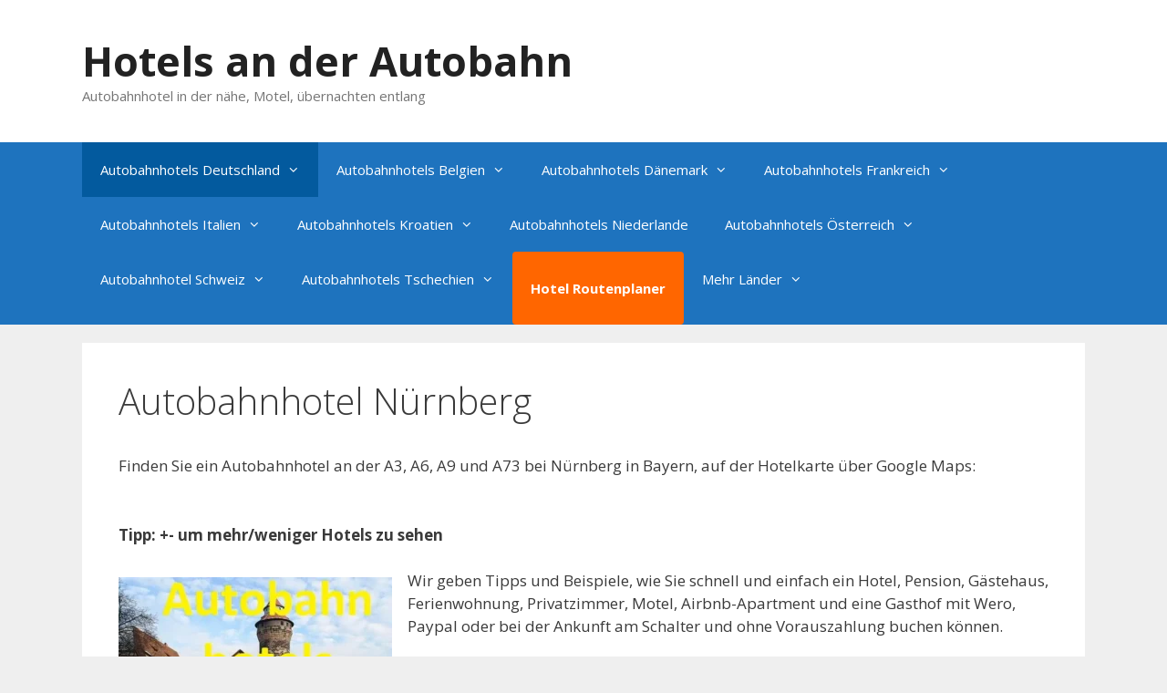

--- FILE ---
content_type: text/html; charset=UTF-8
request_url: https://hotelsanderautobahn.de/nuernberg/
body_size: 24418
content:
<!DOCTYPE html>
<html dir="ltr" lang="de" prefix="og: https://ogp.me/ns#">
<head>
	<meta charset="UTF-8"><link rel="preconnect" href="https://fonts.gstatic.com/" crossorigin />
	<title>Autobahnhotel Nürnberg | Hotels an der Autobahn</title>

		<!-- All in One SEO 4.9.3 - aioseo.com -->
	<meta name="robots" content="max-image-preview:large" />
	<meta name="author" content="Hotelsanderautobahn_de"/>
	<link rel="canonical" href="https://hotelsanderautobahn.de/nuernberg/" />
	<meta name="generator" content="All in One SEO (AIOSEO) 4.9.3" />

		<!-- Global site tag (gtag.js) - Google Analytics -->
<script async src="https://www.googletagmanager.com/gtag/js?id=G-NV0S3MEX7S"></script>
<script>
 window.dataLayer = window.dataLayer || [];
 function gtag(){dataLayer.push(arguments);}
 gtag('js', new Date());

 gtag('config', 'G-NV0S3MEX7S');
</script>
		<meta property="og:locale" content="de_DE" />
		<meta property="og:site_name" content="Hotels an der Autobahn | Autobahnhotel in der nähe, Motel, übernachten entlang" />
		<meta property="og:type" content="article" />
		<meta property="og:title" content="Autobahnhotel Nürnberg | Hotels an der Autobahn" />
		<meta property="og:url" content="https://hotelsanderautobahn.de/nuernberg/" />
		<meta property="article:published_time" content="2025-07-08T07:58:43+00:00" />
		<meta property="article:modified_time" content="2025-12-08T18:49:58+00:00" />
		<meta name="twitter:card" content="summary" />
		<meta name="twitter:title" content="Autobahnhotel Nürnberg | Hotels an der Autobahn" />
		<script type="application/ld+json" class="aioseo-schema">
			{"@context":"https:\/\/schema.org","@graph":[{"@type":"Article","@id":"https:\/\/hotelsanderautobahn.de\/nuernberg\/#article","name":"Autobahnhotel N\u00fcrnberg | Hotels an der Autobahn","headline":"Autobahnhotel N\u00fcrnberg","author":{"@id":"https:\/\/hotelsanderautobahn.de\/author\/hotelsanderautobahn_de\/#author"},"publisher":{"@id":"https:\/\/hotelsanderautobahn.de\/#organization"},"image":{"@type":"ImageObject","url":"https:\/\/hotelsanderautobahn.de\/wp-content\/uploads\/2024\/04\/nurnberg-autobahnhotel.webp","@id":"https:\/\/hotelsanderautobahn.de\/nuernberg\/#articleImage","width":640,"height":427},"datePublished":"2025-07-08T09:58:43+02:00","dateModified":"2025-12-08T19:49:58+01:00","inLanguage":"de-DE","mainEntityOfPage":{"@id":"https:\/\/hotelsanderautobahn.de\/nuernberg\/#webpage"},"isPartOf":{"@id":"https:\/\/hotelsanderautobahn.de\/nuernberg\/#webpage"},"articleSection":"Deutschland, a&amp;o N\u00fcrnberg, A3, A6, A73, A9, Allersberg, Altdorf bei N\u00fcrnberg, Altstadt, Aurach, B&amp;B Hotel N\u00fcrnberg, E45, E50, E56, Erlangen, Feucht, Frauenkirche, F\u00fcrth, Hilpoltstein, Holiday Inn N\u00fcrnberg, ibis budget N\u00fcrnberg, ibis N\u00fcrnberg, Leonardo N\u00fcrnberg, Mercure N\u00fcrnberg, N\u00fcrnberg, Playmobil Funpark, R\u00fcckersdorf, Scandic N\u00fcrnberg, Sch\u00f6ner Brunnen, Schwabach, Schwaig bei N\u00fcrnberg, Wendelstein"},{"@type":"BreadcrumbList","@id":"https:\/\/hotelsanderautobahn.de\/nuernberg\/#breadcrumblist","itemListElement":[{"@type":"ListItem","@id":"https:\/\/hotelsanderautobahn.de#listItem","position":1,"name":"Home","item":"https:\/\/hotelsanderautobahn.de","nextItem":{"@type":"ListItem","@id":"https:\/\/hotelsanderautobahn.de\/blogs\/deutschland\/#listItem","name":"Deutschland"}},{"@type":"ListItem","@id":"https:\/\/hotelsanderautobahn.de\/blogs\/deutschland\/#listItem","position":2,"name":"Deutschland","item":"https:\/\/hotelsanderautobahn.de\/blogs\/deutschland\/","nextItem":{"@type":"ListItem","@id":"https:\/\/hotelsanderautobahn.de\/nuernberg\/#listItem","name":"Autobahnhotel N\u00fcrnberg"},"previousItem":{"@type":"ListItem","@id":"https:\/\/hotelsanderautobahn.de#listItem","name":"Home"}},{"@type":"ListItem","@id":"https:\/\/hotelsanderautobahn.de\/nuernberg\/#listItem","position":3,"name":"Autobahnhotel N\u00fcrnberg","previousItem":{"@type":"ListItem","@id":"https:\/\/hotelsanderautobahn.de\/blogs\/deutschland\/#listItem","name":"Deutschland"}}]},{"@type":"Organization","@id":"https:\/\/hotelsanderautobahn.de\/#organization","name":"Hotels an der Autobahn","description":"Autobahnhotel in der n\u00e4he, Motel, \u00fcbernachten entlang","url":"https:\/\/hotelsanderautobahn.de\/"},{"@type":"Person","@id":"https:\/\/hotelsanderautobahn.de\/author\/hotelsanderautobahn_de\/#author","url":"https:\/\/hotelsanderautobahn.de\/author\/hotelsanderautobahn_de\/","name":"Hotelsanderautobahn_de"},{"@type":"WebPage","@id":"https:\/\/hotelsanderautobahn.de\/nuernberg\/#webpage","url":"https:\/\/hotelsanderautobahn.de\/nuernberg\/","name":"Autobahnhotel N\u00fcrnberg | Hotels an der Autobahn","inLanguage":"de-DE","isPartOf":{"@id":"https:\/\/hotelsanderautobahn.de\/#website"},"breadcrumb":{"@id":"https:\/\/hotelsanderautobahn.de\/nuernberg\/#breadcrumblist"},"author":{"@id":"https:\/\/hotelsanderautobahn.de\/author\/hotelsanderautobahn_de\/#author"},"creator":{"@id":"https:\/\/hotelsanderautobahn.de\/author\/hotelsanderautobahn_de\/#author"},"datePublished":"2025-07-08T09:58:43+02:00","dateModified":"2025-12-08T19:49:58+01:00"},{"@type":"WebSite","@id":"https:\/\/hotelsanderautobahn.de\/#website","url":"https:\/\/hotelsanderautobahn.de\/","name":"Hotels an der Autobahn","description":"Autobahnhotel in der n\u00e4he, Motel, \u00fcbernachten entlang","inLanguage":"de-DE","publisher":{"@id":"https:\/\/hotelsanderautobahn.de\/#organization"}}]}
		</script>
		<!-- All in One SEO -->

<meta name="viewport" content="width=device-width, initial-scale=1"><link href='https://fonts.gstatic.com' crossorigin rel='preconnect' />
<link href='https://fonts.googleapis.com' crossorigin rel='preconnect' />
<link rel="alternate" type="application/rss+xml" title="Hotels an der Autobahn &raquo; Feed" href="https://hotelsanderautobahn.de/feed/" />
<link rel="alternate" type="application/rss+xml" title="Hotels an der Autobahn &raquo; Kommentar-Feed" href="https://hotelsanderautobahn.de/comments/feed/" />
<link rel="alternate" title="oEmbed (JSON)" type="application/json+oembed" href="https://hotelsanderautobahn.de/wp-json/oembed/1.0/embed?url=https%3A%2F%2Fhotelsanderautobahn.de%2Fnuernberg%2F" />
<link rel="alternate" title="oEmbed (XML)" type="text/xml+oembed" href="https://hotelsanderautobahn.de/wp-json/oembed/1.0/embed?url=https%3A%2F%2Fhotelsanderautobahn.de%2Fnuernberg%2F&#038;format=xml" />
<style id='wp-img-auto-sizes-contain-inline-css'>
img:is([sizes=auto i],[sizes^="auto," i]){contain-intrinsic-size:3000px 1500px}
/*# sourceURL=wp-img-auto-sizes-contain-inline-css */
</style>
<script>WebFontConfig={google:{families:["Open Sans:300,300italic,regular,italic,600,600italic,700,700italic,800,800italic&display=swap"]}};if ( typeof WebFont === "object" && typeof WebFont.load === "function" ) { WebFont.load( WebFontConfig ); }</script><script data-optimized="1" src="https://hotelsanderautobahn.de/wp-content/plugins/litespeed-cache/assets/js/webfontloader.min.js"></script><link data-optimized="2" rel="stylesheet" href="https://hotelsanderautobahn.de/wp-content/litespeed/css/1342c199121d940c5f345a82f375d620.css?ver=234f5" />



<style id='wp-block-heading-inline-css'>
h1:where(.wp-block-heading).has-background,h2:where(.wp-block-heading).has-background,h3:where(.wp-block-heading).has-background,h4:where(.wp-block-heading).has-background,h5:where(.wp-block-heading).has-background,h6:where(.wp-block-heading).has-background{padding:1.25em 2.375em}h1.has-text-align-left[style*=writing-mode]:where([style*=vertical-lr]),h1.has-text-align-right[style*=writing-mode]:where([style*=vertical-rl]),h2.has-text-align-left[style*=writing-mode]:where([style*=vertical-lr]),h2.has-text-align-right[style*=writing-mode]:where([style*=vertical-rl]),h3.has-text-align-left[style*=writing-mode]:where([style*=vertical-lr]),h3.has-text-align-right[style*=writing-mode]:where([style*=vertical-rl]),h4.has-text-align-left[style*=writing-mode]:where([style*=vertical-lr]),h4.has-text-align-right[style*=writing-mode]:where([style*=vertical-rl]),h5.has-text-align-left[style*=writing-mode]:where([style*=vertical-lr]),h5.has-text-align-right[style*=writing-mode]:where([style*=vertical-rl]),h6.has-text-align-left[style*=writing-mode]:where([style*=vertical-lr]),h6.has-text-align-right[style*=writing-mode]:where([style*=vertical-rl]){rotate:180deg}
/*# sourceURL=https://hotelsanderautobahn.de/wp-includes/blocks/heading/style.min.css */
</style>
<style id='wp-block-image-inline-css'>
.wp-block-image>a,.wp-block-image>figure>a{display:inline-block}.wp-block-image img{box-sizing:border-box;height:auto;max-width:100%;vertical-align:bottom}@media not (prefers-reduced-motion){.wp-block-image img.hide{visibility:hidden}.wp-block-image img.show{animation:show-content-image .4s}}.wp-block-image[style*=border-radius] img,.wp-block-image[style*=border-radius]>a{border-radius:inherit}.wp-block-image.has-custom-border img{box-sizing:border-box}.wp-block-image.aligncenter{text-align:center}.wp-block-image.alignfull>a,.wp-block-image.alignwide>a{width:100%}.wp-block-image.alignfull img,.wp-block-image.alignwide img{height:auto;width:100%}.wp-block-image .aligncenter,.wp-block-image .alignleft,.wp-block-image .alignright,.wp-block-image.aligncenter,.wp-block-image.alignleft,.wp-block-image.alignright{display:table}.wp-block-image .aligncenter>figcaption,.wp-block-image .alignleft>figcaption,.wp-block-image .alignright>figcaption,.wp-block-image.aligncenter>figcaption,.wp-block-image.alignleft>figcaption,.wp-block-image.alignright>figcaption{caption-side:bottom;display:table-caption}.wp-block-image .alignleft{float:left;margin:.5em 1em .5em 0}.wp-block-image .alignright{float:right;margin:.5em 0 .5em 1em}.wp-block-image .aligncenter{margin-left:auto;margin-right:auto}.wp-block-image :where(figcaption){margin-bottom:1em;margin-top:.5em}.wp-block-image.is-style-circle-mask img{border-radius:9999px}@supports ((-webkit-mask-image:none) or (mask-image:none)) or (-webkit-mask-image:none){.wp-block-image.is-style-circle-mask img{border-radius:0;-webkit-mask-image:url('data:image/svg+xml;utf8,<svg viewBox="0 0 100 100" xmlns="http://www.w3.org/2000/svg"><circle cx="50" cy="50" r="50"/></svg>');mask-image:url('data:image/svg+xml;utf8,<svg viewBox="0 0 100 100" xmlns="http://www.w3.org/2000/svg"><circle cx="50" cy="50" r="50"/></svg>');mask-mode:alpha;-webkit-mask-position:center;mask-position:center;-webkit-mask-repeat:no-repeat;mask-repeat:no-repeat;-webkit-mask-size:contain;mask-size:contain}}:root :where(.wp-block-image.is-style-rounded img,.wp-block-image .is-style-rounded img){border-radius:9999px}.wp-block-image figure{margin:0}.wp-lightbox-container{display:flex;flex-direction:column;position:relative}.wp-lightbox-container img{cursor:zoom-in}.wp-lightbox-container img:hover+button{opacity:1}.wp-lightbox-container button{align-items:center;backdrop-filter:blur(16px) saturate(180%);background-color:#5a5a5a40;border:none;border-radius:4px;cursor:zoom-in;display:flex;height:20px;justify-content:center;opacity:0;padding:0;position:absolute;right:16px;text-align:center;top:16px;width:20px;z-index:100}@media not (prefers-reduced-motion){.wp-lightbox-container button{transition:opacity .2s ease}}.wp-lightbox-container button:focus-visible{outline:3px auto #5a5a5a40;outline:3px auto -webkit-focus-ring-color;outline-offset:3px}.wp-lightbox-container button:hover{cursor:pointer;opacity:1}.wp-lightbox-container button:focus{opacity:1}.wp-lightbox-container button:focus,.wp-lightbox-container button:hover,.wp-lightbox-container button:not(:hover):not(:active):not(.has-background){background-color:#5a5a5a40;border:none}.wp-lightbox-overlay{box-sizing:border-box;cursor:zoom-out;height:100vh;left:0;overflow:hidden;position:fixed;top:0;visibility:hidden;width:100%;z-index:100000}.wp-lightbox-overlay .close-button{align-items:center;cursor:pointer;display:flex;justify-content:center;min-height:40px;min-width:40px;padding:0;position:absolute;right:calc(env(safe-area-inset-right) + 16px);top:calc(env(safe-area-inset-top) + 16px);z-index:5000000}.wp-lightbox-overlay .close-button:focus,.wp-lightbox-overlay .close-button:hover,.wp-lightbox-overlay .close-button:not(:hover):not(:active):not(.has-background){background:none;border:none}.wp-lightbox-overlay .lightbox-image-container{height:var(--wp--lightbox-container-height);left:50%;overflow:hidden;position:absolute;top:50%;transform:translate(-50%,-50%);transform-origin:top left;width:var(--wp--lightbox-container-width);z-index:9999999999}.wp-lightbox-overlay .wp-block-image{align-items:center;box-sizing:border-box;display:flex;height:100%;justify-content:center;margin:0;position:relative;transform-origin:0 0;width:100%;z-index:3000000}.wp-lightbox-overlay .wp-block-image img{height:var(--wp--lightbox-image-height);min-height:var(--wp--lightbox-image-height);min-width:var(--wp--lightbox-image-width);width:var(--wp--lightbox-image-width)}.wp-lightbox-overlay .wp-block-image figcaption{display:none}.wp-lightbox-overlay button{background:none;border:none}.wp-lightbox-overlay .scrim{background-color:#fff;height:100%;opacity:.9;position:absolute;width:100%;z-index:2000000}.wp-lightbox-overlay.active{visibility:visible}@media not (prefers-reduced-motion){.wp-lightbox-overlay.active{animation:turn-on-visibility .25s both}.wp-lightbox-overlay.active img{animation:turn-on-visibility .35s both}.wp-lightbox-overlay.show-closing-animation:not(.active){animation:turn-off-visibility .35s both}.wp-lightbox-overlay.show-closing-animation:not(.active) img{animation:turn-off-visibility .25s both}.wp-lightbox-overlay.zoom.active{animation:none;opacity:1;visibility:visible}.wp-lightbox-overlay.zoom.active .lightbox-image-container{animation:lightbox-zoom-in .4s}.wp-lightbox-overlay.zoom.active .lightbox-image-container img{animation:none}.wp-lightbox-overlay.zoom.active .scrim{animation:turn-on-visibility .4s forwards}.wp-lightbox-overlay.zoom.show-closing-animation:not(.active){animation:none}.wp-lightbox-overlay.zoom.show-closing-animation:not(.active) .lightbox-image-container{animation:lightbox-zoom-out .4s}.wp-lightbox-overlay.zoom.show-closing-animation:not(.active) .lightbox-image-container img{animation:none}.wp-lightbox-overlay.zoom.show-closing-animation:not(.active) .scrim{animation:turn-off-visibility .4s forwards}}@keyframes show-content-image{0%{visibility:hidden}99%{visibility:hidden}to{visibility:visible}}@keyframes turn-on-visibility{0%{opacity:0}to{opacity:1}}@keyframes turn-off-visibility{0%{opacity:1;visibility:visible}99%{opacity:0;visibility:visible}to{opacity:0;visibility:hidden}}@keyframes lightbox-zoom-in{0%{transform:translate(calc((-100vw + var(--wp--lightbox-scrollbar-width))/2 + var(--wp--lightbox-initial-left-position)),calc(-50vh + var(--wp--lightbox-initial-top-position))) scale(var(--wp--lightbox-scale))}to{transform:translate(-50%,-50%) scale(1)}}@keyframes lightbox-zoom-out{0%{transform:translate(-50%,-50%) scale(1);visibility:visible}99%{visibility:visible}to{transform:translate(calc((-100vw + var(--wp--lightbox-scrollbar-width))/2 + var(--wp--lightbox-initial-left-position)),calc(-50vh + var(--wp--lightbox-initial-top-position))) scale(var(--wp--lightbox-scale));visibility:hidden}}
/*# sourceURL=https://hotelsanderautobahn.de/wp-includes/blocks/image/style.min.css */
</style>
<style id='wp-block-list-inline-css'>
ol,ul{box-sizing:border-box}:root :where(.wp-block-list.has-background){padding:1.25em 2.375em}
/*# sourceURL=https://hotelsanderautobahn.de/wp-includes/blocks/list/style.min.css */
</style>
<style id='wp-block-paragraph-inline-css'>
.is-small-text{font-size:.875em}.is-regular-text{font-size:1em}.is-large-text{font-size:2.25em}.is-larger-text{font-size:3em}.has-drop-cap:not(:focus):first-letter{float:left;font-size:8.4em;font-style:normal;font-weight:100;line-height:.68;margin:.05em .1em 0 0;text-transform:uppercase}body.rtl .has-drop-cap:not(:focus):first-letter{float:none;margin-left:.1em}p.has-drop-cap.has-background{overflow:hidden}:root :where(p.has-background){padding:1.25em 2.375em}:where(p.has-text-color:not(.has-link-color)) a{color:inherit}p.has-text-align-left[style*="writing-mode:vertical-lr"],p.has-text-align-right[style*="writing-mode:vertical-rl"]{rotate:180deg}
/*# sourceURL=https://hotelsanderautobahn.de/wp-includes/blocks/paragraph/style.min.css */
</style>

<style id='global-styles-inline-css'>
:root{--wp--preset--aspect-ratio--square: 1;--wp--preset--aspect-ratio--4-3: 4/3;--wp--preset--aspect-ratio--3-4: 3/4;--wp--preset--aspect-ratio--3-2: 3/2;--wp--preset--aspect-ratio--2-3: 2/3;--wp--preset--aspect-ratio--16-9: 16/9;--wp--preset--aspect-ratio--9-16: 9/16;--wp--preset--color--black: #000000;--wp--preset--color--cyan-bluish-gray: #abb8c3;--wp--preset--color--white: #ffffff;--wp--preset--color--pale-pink: #f78da7;--wp--preset--color--vivid-red: #cf2e2e;--wp--preset--color--luminous-vivid-orange: #ff6900;--wp--preset--color--luminous-vivid-amber: #fcb900;--wp--preset--color--light-green-cyan: #7bdcb5;--wp--preset--color--vivid-green-cyan: #00d084;--wp--preset--color--pale-cyan-blue: #8ed1fc;--wp--preset--color--vivid-cyan-blue: #0693e3;--wp--preset--color--vivid-purple: #9b51e0;--wp--preset--color--contrast: var(--contrast);--wp--preset--color--contrast-2: var(--contrast-2);--wp--preset--color--contrast-3: var(--contrast-3);--wp--preset--color--base: var(--base);--wp--preset--color--base-2: var(--base-2);--wp--preset--color--base-3: var(--base-3);--wp--preset--color--accent: var(--accent);--wp--preset--gradient--vivid-cyan-blue-to-vivid-purple: linear-gradient(135deg,rgb(6,147,227) 0%,rgb(155,81,224) 100%);--wp--preset--gradient--light-green-cyan-to-vivid-green-cyan: linear-gradient(135deg,rgb(122,220,180) 0%,rgb(0,208,130) 100%);--wp--preset--gradient--luminous-vivid-amber-to-luminous-vivid-orange: linear-gradient(135deg,rgb(252,185,0) 0%,rgb(255,105,0) 100%);--wp--preset--gradient--luminous-vivid-orange-to-vivid-red: linear-gradient(135deg,rgb(255,105,0) 0%,rgb(207,46,46) 100%);--wp--preset--gradient--very-light-gray-to-cyan-bluish-gray: linear-gradient(135deg,rgb(238,238,238) 0%,rgb(169,184,195) 100%);--wp--preset--gradient--cool-to-warm-spectrum: linear-gradient(135deg,rgb(74,234,220) 0%,rgb(151,120,209) 20%,rgb(207,42,186) 40%,rgb(238,44,130) 60%,rgb(251,105,98) 80%,rgb(254,248,76) 100%);--wp--preset--gradient--blush-light-purple: linear-gradient(135deg,rgb(255,206,236) 0%,rgb(152,150,240) 100%);--wp--preset--gradient--blush-bordeaux: linear-gradient(135deg,rgb(254,205,165) 0%,rgb(254,45,45) 50%,rgb(107,0,62) 100%);--wp--preset--gradient--luminous-dusk: linear-gradient(135deg,rgb(255,203,112) 0%,rgb(199,81,192) 50%,rgb(65,88,208) 100%);--wp--preset--gradient--pale-ocean: linear-gradient(135deg,rgb(255,245,203) 0%,rgb(182,227,212) 50%,rgb(51,167,181) 100%);--wp--preset--gradient--electric-grass: linear-gradient(135deg,rgb(202,248,128) 0%,rgb(113,206,126) 100%);--wp--preset--gradient--midnight: linear-gradient(135deg,rgb(2,3,129) 0%,rgb(40,116,252) 100%);--wp--preset--font-size--small: 13px;--wp--preset--font-size--medium: 20px;--wp--preset--font-size--large: 36px;--wp--preset--font-size--x-large: 42px;--wp--preset--spacing--20: 0.44rem;--wp--preset--spacing--30: 0.67rem;--wp--preset--spacing--40: 1rem;--wp--preset--spacing--50: 1.5rem;--wp--preset--spacing--60: 2.25rem;--wp--preset--spacing--70: 3.38rem;--wp--preset--spacing--80: 5.06rem;--wp--preset--shadow--natural: 6px 6px 9px rgba(0, 0, 0, 0.2);--wp--preset--shadow--deep: 12px 12px 50px rgba(0, 0, 0, 0.4);--wp--preset--shadow--sharp: 6px 6px 0px rgba(0, 0, 0, 0.2);--wp--preset--shadow--outlined: 6px 6px 0px -3px rgb(255, 255, 255), 6px 6px rgb(0, 0, 0);--wp--preset--shadow--crisp: 6px 6px 0px rgb(0, 0, 0);}:where(.is-layout-flex){gap: 0.5em;}:where(.is-layout-grid){gap: 0.5em;}body .is-layout-flex{display: flex;}.is-layout-flex{flex-wrap: wrap;align-items: center;}.is-layout-flex > :is(*, div){margin: 0;}body .is-layout-grid{display: grid;}.is-layout-grid > :is(*, div){margin: 0;}:where(.wp-block-columns.is-layout-flex){gap: 2em;}:where(.wp-block-columns.is-layout-grid){gap: 2em;}:where(.wp-block-post-template.is-layout-flex){gap: 1.25em;}:where(.wp-block-post-template.is-layout-grid){gap: 1.25em;}.has-black-color{color: var(--wp--preset--color--black) !important;}.has-cyan-bluish-gray-color{color: var(--wp--preset--color--cyan-bluish-gray) !important;}.has-white-color{color: var(--wp--preset--color--white) !important;}.has-pale-pink-color{color: var(--wp--preset--color--pale-pink) !important;}.has-vivid-red-color{color: var(--wp--preset--color--vivid-red) !important;}.has-luminous-vivid-orange-color{color: var(--wp--preset--color--luminous-vivid-orange) !important;}.has-luminous-vivid-amber-color{color: var(--wp--preset--color--luminous-vivid-amber) !important;}.has-light-green-cyan-color{color: var(--wp--preset--color--light-green-cyan) !important;}.has-vivid-green-cyan-color{color: var(--wp--preset--color--vivid-green-cyan) !important;}.has-pale-cyan-blue-color{color: var(--wp--preset--color--pale-cyan-blue) !important;}.has-vivid-cyan-blue-color{color: var(--wp--preset--color--vivid-cyan-blue) !important;}.has-vivid-purple-color{color: var(--wp--preset--color--vivid-purple) !important;}.has-black-background-color{background-color: var(--wp--preset--color--black) !important;}.has-cyan-bluish-gray-background-color{background-color: var(--wp--preset--color--cyan-bluish-gray) !important;}.has-white-background-color{background-color: var(--wp--preset--color--white) !important;}.has-pale-pink-background-color{background-color: var(--wp--preset--color--pale-pink) !important;}.has-vivid-red-background-color{background-color: var(--wp--preset--color--vivid-red) !important;}.has-luminous-vivid-orange-background-color{background-color: var(--wp--preset--color--luminous-vivid-orange) !important;}.has-luminous-vivid-amber-background-color{background-color: var(--wp--preset--color--luminous-vivid-amber) !important;}.has-light-green-cyan-background-color{background-color: var(--wp--preset--color--light-green-cyan) !important;}.has-vivid-green-cyan-background-color{background-color: var(--wp--preset--color--vivid-green-cyan) !important;}.has-pale-cyan-blue-background-color{background-color: var(--wp--preset--color--pale-cyan-blue) !important;}.has-vivid-cyan-blue-background-color{background-color: var(--wp--preset--color--vivid-cyan-blue) !important;}.has-vivid-purple-background-color{background-color: var(--wp--preset--color--vivid-purple) !important;}.has-black-border-color{border-color: var(--wp--preset--color--black) !important;}.has-cyan-bluish-gray-border-color{border-color: var(--wp--preset--color--cyan-bluish-gray) !important;}.has-white-border-color{border-color: var(--wp--preset--color--white) !important;}.has-pale-pink-border-color{border-color: var(--wp--preset--color--pale-pink) !important;}.has-vivid-red-border-color{border-color: var(--wp--preset--color--vivid-red) !important;}.has-luminous-vivid-orange-border-color{border-color: var(--wp--preset--color--luminous-vivid-orange) !important;}.has-luminous-vivid-amber-border-color{border-color: var(--wp--preset--color--luminous-vivid-amber) !important;}.has-light-green-cyan-border-color{border-color: var(--wp--preset--color--light-green-cyan) !important;}.has-vivid-green-cyan-border-color{border-color: var(--wp--preset--color--vivid-green-cyan) !important;}.has-pale-cyan-blue-border-color{border-color: var(--wp--preset--color--pale-cyan-blue) !important;}.has-vivid-cyan-blue-border-color{border-color: var(--wp--preset--color--vivid-cyan-blue) !important;}.has-vivid-purple-border-color{border-color: var(--wp--preset--color--vivid-purple) !important;}.has-vivid-cyan-blue-to-vivid-purple-gradient-background{background: var(--wp--preset--gradient--vivid-cyan-blue-to-vivid-purple) !important;}.has-light-green-cyan-to-vivid-green-cyan-gradient-background{background: var(--wp--preset--gradient--light-green-cyan-to-vivid-green-cyan) !important;}.has-luminous-vivid-amber-to-luminous-vivid-orange-gradient-background{background: var(--wp--preset--gradient--luminous-vivid-amber-to-luminous-vivid-orange) !important;}.has-luminous-vivid-orange-to-vivid-red-gradient-background{background: var(--wp--preset--gradient--luminous-vivid-orange-to-vivid-red) !important;}.has-very-light-gray-to-cyan-bluish-gray-gradient-background{background: var(--wp--preset--gradient--very-light-gray-to-cyan-bluish-gray) !important;}.has-cool-to-warm-spectrum-gradient-background{background: var(--wp--preset--gradient--cool-to-warm-spectrum) !important;}.has-blush-light-purple-gradient-background{background: var(--wp--preset--gradient--blush-light-purple) !important;}.has-blush-bordeaux-gradient-background{background: var(--wp--preset--gradient--blush-bordeaux) !important;}.has-luminous-dusk-gradient-background{background: var(--wp--preset--gradient--luminous-dusk) !important;}.has-pale-ocean-gradient-background{background: var(--wp--preset--gradient--pale-ocean) !important;}.has-electric-grass-gradient-background{background: var(--wp--preset--gradient--electric-grass) !important;}.has-midnight-gradient-background{background: var(--wp--preset--gradient--midnight) !important;}.has-small-font-size{font-size: var(--wp--preset--font-size--small) !important;}.has-medium-font-size{font-size: var(--wp--preset--font-size--medium) !important;}.has-large-font-size{font-size: var(--wp--preset--font-size--large) !important;}.has-x-large-font-size{font-size: var(--wp--preset--font-size--x-large) !important;}
/*# sourceURL=global-styles-inline-css */
</style>

<style id='classic-theme-styles-inline-css'>
/*! This file is auto-generated */
.wp-block-button__link{color:#fff;background-color:#32373c;border-radius:9999px;box-shadow:none;text-decoration:none;padding:calc(.667em + 2px) calc(1.333em + 2px);font-size:1.125em}.wp-block-file__button{background:#32373c;color:#fff;text-decoration:none}
/*# sourceURL=/wp-includes/css/classic-themes.min.css */
</style>



<style id='generate-style-inline-css'>
body{background-color:#efefef;color:#3a3a3a;}a{color:#1e73be;}a:hover, a:focus, a:active{color:#000000;}body .grid-container{max-width:1100px;}.wp-block-group__inner-container{max-width:1100px;margin-left:auto;margin-right:auto;}.generate-back-to-top{font-size:20px;border-radius:3px;position:fixed;bottom:30px;right:30px;line-height:40px;width:40px;text-align:center;z-index:10;transition:opacity 300ms ease-in-out;opacity:0.1;transform:translateY(1000px);}.generate-back-to-top__show{opacity:1;transform:translateY(0);}:root{--contrast:#222222;--contrast-2:#575760;--contrast-3:#b2b2be;--base:#f0f0f0;--base-2:#f7f8f9;--base-3:#ffffff;--accent:#1e73be;}:root .has-contrast-color{color:var(--contrast);}:root .has-contrast-background-color{background-color:var(--contrast);}:root .has-contrast-2-color{color:var(--contrast-2);}:root .has-contrast-2-background-color{background-color:var(--contrast-2);}:root .has-contrast-3-color{color:var(--contrast-3);}:root .has-contrast-3-background-color{background-color:var(--contrast-3);}:root .has-base-color{color:var(--base);}:root .has-base-background-color{background-color:var(--base);}:root .has-base-2-color{color:var(--base-2);}:root .has-base-2-background-color{background-color:var(--base-2);}:root .has-base-3-color{color:var(--base-3);}:root .has-base-3-background-color{background-color:var(--base-3);}:root .has-accent-color{color:var(--accent);}:root .has-accent-background-color{background-color:var(--accent);}body, button, input, select, textarea{font-family:"Open Sans", sans-serif;}body{line-height:1.5;}.entry-content > [class*="wp-block-"]:not(:last-child):not(.wp-block-heading){margin-bottom:1.5em;}.main-title{font-size:45px;}.main-navigation .main-nav ul ul li a{font-size:14px;}.sidebar .widget, .footer-widgets .widget{font-size:17px;}h1{font-weight:300;font-size:40px;}h2{font-weight:300;font-size:30px;}h3{font-size:20px;}h4{font-size:inherit;}h5{font-size:inherit;}@media (max-width:768px){.main-title{font-size:30px;}h1{font-size:30px;}h2{font-size:25px;}}.top-bar{background-color:#636363;color:#ffffff;}.top-bar a{color:#ffffff;}.top-bar a:hover{color:#303030;}.site-header{background-color:#ffffff;color:#3a3a3a;}.site-header a{color:#3a3a3a;}.main-title a,.main-title a:hover{color:#222222;}.site-description{color:#757575;}.main-navigation,.main-navigation ul ul{background-color:#1e73be;}.main-navigation .main-nav ul li a, .main-navigation .menu-toggle, .main-navigation .menu-bar-items{color:#ffffff;}.main-navigation .main-nav ul li:not([class*="current-menu-"]):hover > a, .main-navigation .main-nav ul li:not([class*="current-menu-"]):focus > a, .main-navigation .main-nav ul li.sfHover:not([class*="current-menu-"]) > a, .main-navigation .menu-bar-item:hover > a, .main-navigation .menu-bar-item.sfHover > a{color:#ffffff;background-color:#035a9e;}button.menu-toggle:hover,button.menu-toggle:focus,.main-navigation .mobile-bar-items a,.main-navigation .mobile-bar-items a:hover,.main-navigation .mobile-bar-items a:focus{color:#ffffff;}.main-navigation .main-nav ul li[class*="current-menu-"] > a{color:#ffffff;background-color:#035a9e;}.navigation-search input[type="search"],.navigation-search input[type="search"]:active, .navigation-search input[type="search"]:focus, .main-navigation .main-nav ul li.search-item.active > a, .main-navigation .menu-bar-items .search-item.active > a{color:#ffffff;background-color:#035a9e;}.main-navigation ul ul{background-color:#035a9e;}.main-navigation .main-nav ul ul li a{color:#ffffff;}.main-navigation .main-nav ul ul li:not([class*="current-menu-"]):hover > a,.main-navigation .main-nav ul ul li:not([class*="current-menu-"]):focus > a, .main-navigation .main-nav ul ul li.sfHover:not([class*="current-menu-"]) > a{color:#bbd2e8;background-color:#035a9e;}.main-navigation .main-nav ul ul li[class*="current-menu-"] > a{color:#bbd2e8;background-color:#035a9e;}.separate-containers .inside-article, .separate-containers .comments-area, .separate-containers .page-header, .one-container .container, .separate-containers .paging-navigation, .inside-page-header{background-color:#ffffff;}.entry-meta{color:#595959;}.entry-meta a{color:#595959;}.entry-meta a:hover{color:#1e73be;}.sidebar .widget{background-color:#ffffff;}.sidebar .widget .widget-title{color:#000000;}.footer-widgets{background-color:#ffffff;}.footer-widgets .widget-title{color:#000000;}.site-info{color:#ffffff;background-color:#222222;}.site-info a{color:#ffffff;}.site-info a:hover{color:#606060;}.footer-bar .widget_nav_menu .current-menu-item a{color:#606060;}input[type="text"],input[type="email"],input[type="url"],input[type="password"],input[type="search"],input[type="tel"],input[type="number"],textarea,select{color:#666666;background-color:#fafafa;border-color:#cccccc;}input[type="text"]:focus,input[type="email"]:focus,input[type="url"]:focus,input[type="password"]:focus,input[type="search"]:focus,input[type="tel"]:focus,input[type="number"]:focus,textarea:focus,select:focus{color:#666666;background-color:#ffffff;border-color:#bfbfbf;}button,html input[type="button"],input[type="reset"],input[type="submit"],a.button,a.wp-block-button__link:not(.has-background){color:#ffffff;background-color:#666666;}button:hover,html input[type="button"]:hover,input[type="reset"]:hover,input[type="submit"]:hover,a.button:hover,button:focus,html input[type="button"]:focus,input[type="reset"]:focus,input[type="submit"]:focus,a.button:focus,a.wp-block-button__link:not(.has-background):active,a.wp-block-button__link:not(.has-background):focus,a.wp-block-button__link:not(.has-background):hover{color:#ffffff;background-color:#3f3f3f;}a.generate-back-to-top{background-color:rgba( 0,0,0,0.4 );color:#ffffff;}a.generate-back-to-top:hover,a.generate-back-to-top:focus{background-color:rgba( 0,0,0,0.6 );color:#ffffff;}:root{--gp-search-modal-bg-color:var(--base-3);--gp-search-modal-text-color:var(--contrast);--gp-search-modal-overlay-bg-color:rgba(0,0,0,0.2);}@media (max-width:768px){.main-navigation .menu-bar-item:hover > a, .main-navigation .menu-bar-item.sfHover > a{background:none;color:#ffffff;}}.inside-top-bar{padding:10px;}.inside-header{padding:40px;}.site-main .wp-block-group__inner-container{padding:40px;}.entry-content .alignwide, body:not(.no-sidebar) .entry-content .alignfull{margin-left:-40px;width:calc(100% + 80px);max-width:calc(100% + 80px);}.rtl .menu-item-has-children .dropdown-menu-toggle{padding-left:20px;}.rtl .main-navigation .main-nav ul li.menu-item-has-children > a{padding-right:20px;}.site-info{padding:20px;}@media (max-width:768px){.separate-containers .inside-article, .separate-containers .comments-area, .separate-containers .page-header, .separate-containers .paging-navigation, .one-container .site-content, .inside-page-header{padding:30px;}.site-main .wp-block-group__inner-container{padding:30px;}.site-info{padding-right:10px;padding-left:10px;}.entry-content .alignwide, body:not(.no-sidebar) .entry-content .alignfull{margin-left:-30px;width:calc(100% + 60px);max-width:calc(100% + 60px);}}.one-container .sidebar .widget{padding:0px;}@media (max-width:768px){.main-navigation .menu-toggle,.main-navigation .mobile-bar-items,.sidebar-nav-mobile:not(#sticky-placeholder){display:block;}.main-navigation ul,.gen-sidebar-nav{display:none;}[class*="nav-float-"] .site-header .inside-header > *{float:none;clear:both;}}
/*# sourceURL=generate-style-inline-css */
</style>


<link rel="https://api.w.org/" href="https://hotelsanderautobahn.de/wp-json/" /><link rel="alternate" title="JSON" type="application/json" href="https://hotelsanderautobahn.de/wp-json/wp/v2/posts/684" /><link rel="EditURI" type="application/rsd+xml" title="RSD" href="https://hotelsanderautobahn.de/xmlrpc.php?rsd" />
<meta name="generator" content="WordPress 6.9" />
<link rel='shortlink' href='https://hotelsanderautobahn.de/?p=684' />
<style>.recentcomments a{display:inline !important;padding:0 !important;margin:0 !important;}</style><link rel="icon" href="https://hotelsanderautobahn.de/wp-content/uploads/2020/09/cropped-autobahnhotel-icon-1-32x32.png" sizes="32x32" />
<link rel="icon" href="https://hotelsanderautobahn.de/wp-content/uploads/2020/09/cropped-autobahnhotel-icon-1-192x192.png" sizes="192x192" />
<link rel="apple-touch-icon" href="https://hotelsanderautobahn.de/wp-content/uploads/2020/09/cropped-autobahnhotel-icon-1-180x180.png" />
<meta name="msapplication-TileImage" content="https://hotelsanderautobahn.de/wp-content/uploads/2020/09/cropped-autobahnhotel-icon-1-270x270.png" />
		<style id="wp-custom-css">
			.posted-on {display:none;}
.byline {display:none;}
.copyright-bar {display:none;}
.entry-meta {display:none;}

#menu-item-9437 > a {
      background-color: #ff6600;
      color: #fff !important;
      font-weight: bold;
      padding: 10px 20px;
      border-radius: 4px;
  }

  #menu-item-9437 > a:hover {
      background-color: #e55a00;
  }

  #menu-item-9437 > a .dropdown-menu-toggle {
      color: #fff;
  }



		</style>
		</head>

<body class="wp-singular post-template-default single single-post postid-684 single-format-standard wp-embed-responsive wp-theme-generatepress no-sidebar nav-below-header separate-containers fluid-header active-footer-widgets-3 nav-aligned-left header-aligned-left dropdown-hover" itemtype="https://schema.org/Blog" itemscope>
	<a class="screen-reader-text skip-link" href="#content" title="Zum Inhalt springen">Zum Inhalt springen</a>		<header class="site-header" id="masthead" aria-label="Website"  itemtype="https://schema.org/WPHeader" itemscope>
			<div class="inside-header grid-container grid-parent">
				<div class="site-branding">
						<p class="main-title" itemprop="headline">
					<a href="https://hotelsanderautobahn.de/" rel="home">Hotels an der Autobahn</a>
				</p>
						<p class="site-description" itemprop="description">Autobahnhotel in der nähe, Motel, übernachten entlang</p>
					</div>			</div>
		</header>
				<nav class="main-navigation sub-menu-right" id="site-navigation" aria-label="Primär"  itemtype="https://schema.org/SiteNavigationElement" itemscope>
			<div class="inside-navigation grid-container grid-parent">
								<button class="menu-toggle" aria-controls="primary-menu" aria-expanded="false">
					<span class="mobile-menu">Menü</span>				</button>
				<div id="primary-menu" class="main-nav"><ul id="menu-menu" class=" menu sf-menu"><li id="menu-item-65" class="menu-item menu-item-type-post_type menu-item-object-page current-menu-ancestor current-menu-parent current_page_parent current_page_ancestor menu-item-has-children menu-item-65"><a href="https://hotelsanderautobahn.de/autobahnhotels-deutschland/">Autobahnhotels Deutschland<span role="presentation" class="dropdown-menu-toggle"></span></a>
<ul class="sub-menu">
	<li id="menu-item-5397" class="menu-item menu-item-type-post_type menu-item-object-post menu-item-5397"><a href="https://hotelsanderautobahn.de/aschaffenburg/">Aschaffenburg</a></li>
	<li id="menu-item-1441" class="menu-item menu-item-type-post_type menu-item-object-post menu-item-1441"><a href="https://hotelsanderautobahn.de/augsburg/">Augsburg</a></li>
	<li id="menu-item-1628" class="menu-item menu-item-type-post_type menu-item-object-post menu-item-1628"><a href="https://hotelsanderautobahn.de/baden-baden/">Baden-Baden</a></li>
	<li id="menu-item-400" class="menu-item menu-item-type-post_type menu-item-object-post menu-item-400"><a href="https://hotelsanderautobahn.de/hotels-berlin/">Berlin</a></li>
	<li id="menu-item-2390" class="menu-item menu-item-type-post_type menu-item-object-post menu-item-2390"><a href="https://hotelsanderautobahn.de/bremen/">Bremen</a></li>
	<li id="menu-item-1156" class="menu-item menu-item-type-post_type menu-item-object-post menu-item-1156"><a href="https://hotelsanderautobahn.de/dortmund/">Dortmund</a></li>
	<li id="menu-item-889" class="menu-item menu-item-type-post_type menu-item-object-post menu-item-889"><a href="https://hotelsanderautobahn.de/duesseldorf/">Düsseldorf</a></li>
	<li id="menu-item-1581" class="menu-item menu-item-type-post_type menu-item-object-post menu-item-1581"><a href="https://hotelsanderautobahn.de/erlangen/">Erlangen</a></li>
	<li id="menu-item-887" class="menu-item menu-item-type-post_type menu-item-object-post menu-item-887"><a href="https://hotelsanderautobahn.de/flensburg/">Flensburg</a></li>
	<li id="menu-item-801" class="menu-item menu-item-type-post_type menu-item-object-post menu-item-801"><a href="https://hotelsanderautobahn.de/hotel-frankfurt-am-main/">Frankfurt am Main</a></li>
	<li id="menu-item-655" class="menu-item menu-item-type-post_type menu-item-object-post menu-item-655"><a href="https://hotelsanderautobahn.de/freiburg-im-breisgau/">Freiburg im Breisgau</a></li>
	<li id="menu-item-969" class="menu-item menu-item-type-post_type menu-item-object-post menu-item-969"><a href="https://hotelsanderautobahn.de/hamburg/">Hamburg</a></li>
	<li id="menu-item-886" class="menu-item menu-item-type-post_type menu-item-object-post menu-item-886"><a href="https://hotelsanderautobahn.de/hannover/">Hannover</a></li>
	<li id="menu-item-888" class="menu-item menu-item-type-post_type menu-item-object-post menu-item-888"><a href="https://hotelsanderautobahn.de/ingolstadt/">Ingolstadt</a></li>
	<li id="menu-item-8713" class="menu-item menu-item-type-post_type menu-item-object-post menu-item-8713"><a href="https://hotelsanderautobahn.de/karlsruhe/">Karlsruhe</a></li>
	<li id="menu-item-1382" class="menu-item menu-item-type-post_type menu-item-object-post menu-item-1382"><a href="https://hotelsanderautobahn.de/kassel/">Kassel</a></li>
	<li id="menu-item-628" class="menu-item menu-item-type-post_type menu-item-object-post menu-item-628"><a href="https://hotelsanderautobahn.de/koeln/">Köln</a></li>
	<li id="menu-item-905" class="menu-item menu-item-type-post_type menu-item-object-post menu-item-905"><a href="https://hotelsanderautobahn.de/leipzig/">Leipzig</a></li>
	<li id="menu-item-639" class="menu-item menu-item-type-post_type menu-item-object-post menu-item-639"><a href="https://hotelsanderautobahn.de/muenchen/">München</a></li>
	<li id="menu-item-800" class="menu-item menu-item-type-post_type menu-item-object-post current-menu-item menu-item-800"><a href="https://hotelsanderautobahn.de/nuernberg/" aria-current="page">Nürnberg</a></li>
	<li id="menu-item-914" class="menu-item menu-item-type-post_type menu-item-object-post menu-item-914"><a href="https://hotelsanderautobahn.de/saarbruecken/">Saarbrücken</a></li>
	<li id="menu-item-753" class="menu-item menu-item-type-post_type menu-item-object-post menu-item-753"><a href="https://hotelsanderautobahn.de/stuttgart/">Stuttgart</a></li>
	<li id="menu-item-1437" class="menu-item menu-item-type-post_type menu-item-object-post menu-item-1437"><a href="https://hotelsanderautobahn.de/ulm/">Ulm</a></li>
	<li id="menu-item-1197" class="menu-item menu-item-type-post_type menu-item-object-post menu-item-1197"><a href="https://hotelsanderautobahn.de/wiesbaden/">Wiesbaden</a></li>
	<li id="menu-item-741" class="menu-item menu-item-type-post_type menu-item-object-post menu-item-741"><a href="https://hotelsanderautobahn.de/wuerzburg/">Würzburg</a></li>
</ul>
</li>
<li id="menu-item-140" class="menu-item menu-item-type-post_type menu-item-object-page menu-item-has-children menu-item-140"><a href="https://hotelsanderautobahn.de/autobahnhotels-belgien/">Autobahnhotels Belgien<span role="presentation" class="dropdown-menu-toggle"></span></a>
<ul class="sub-menu">
	<li id="menu-item-6825" class="menu-item menu-item-type-post_type menu-item-object-post menu-item-6825"><a href="https://hotelsanderautobahn.de/luettich/">Lüttich</a></li>
</ul>
</li>
<li id="menu-item-150" class="menu-item menu-item-type-post_type menu-item-object-page menu-item-has-children menu-item-150"><a href="https://hotelsanderautobahn.de/autobahnhotels-daenemark/">Autobahnhotels Dänemark<span role="presentation" class="dropdown-menu-toggle"></span></a>
<ul class="sub-menu">
	<li id="menu-item-1362" class="menu-item menu-item-type-post_type menu-item-object-post menu-item-1362"><a href="https://hotelsanderautobahn.de/kopenhagen/">Kopenhagen</a></li>
</ul>
</li>
<li id="menu-item-72" class="menu-item menu-item-type-post_type menu-item-object-page menu-item-has-children menu-item-72"><a href="https://hotelsanderautobahn.de/autobahnhotels-frankreich/">Autobahnhotels Frankreich<span role="presentation" class="dropdown-menu-toggle"></span></a>
<ul class="sub-menu">
	<li id="menu-item-4409" class="menu-item menu-item-type-post_type menu-item-object-post menu-item-4409"><a href="https://hotelsanderautobahn.de/avignon/">Avignon</a></li>
	<li id="menu-item-2143" class="menu-item menu-item-type-post_type menu-item-object-post menu-item-2143"><a href="https://hotelsanderautobahn.de/beaune/">Beaune</a></li>
	<li id="menu-item-2269" class="menu-item menu-item-type-post_type menu-item-object-post menu-item-2269"><a href="https://hotelsanderautobahn.de/besancon/">Besançon</a></li>
	<li id="menu-item-5396" class="menu-item menu-item-type-post_type menu-item-object-post menu-item-5396"><a href="https://hotelsanderautobahn.de/bordeaux/">Bordeaux</a></li>
	<li id="menu-item-2002" class="menu-item menu-item-type-post_type menu-item-object-post menu-item-2002"><a href="https://hotelsanderautobahn.de/chartres/">Chartres</a></li>
	<li id="menu-item-2989" class="menu-item menu-item-type-post_type menu-item-object-post menu-item-2989"><a href="https://hotelsanderautobahn.de/dijon/">Dijon</a></li>
	<li id="menu-item-7206" class="menu-item menu-item-type-post_type menu-item-object-post menu-item-7206"><a href="https://hotelsanderautobahn.de/dole/">Dole</a></li>
	<li id="menu-item-1475" class="menu-item menu-item-type-post_type menu-item-object-post menu-item-1475"><a href="https://hotelsanderautobahn.de/lyon/">Lyon</a></li>
	<li id="menu-item-2165" class="menu-item menu-item-type-post_type menu-item-object-post menu-item-2165"><a href="https://hotelsanderautobahn.de/macon/">Macon</a></li>
	<li id="menu-item-3764" class="menu-item menu-item-type-post_type menu-item-object-post menu-item-3764"><a href="https://hotelsanderautobahn.de/metz/">Metz</a></li>
	<li id="menu-item-2334" class="menu-item menu-item-type-post_type menu-item-object-post menu-item-2334"><a href="https://hotelsanderautobahn.de/montpellier/">Montpellier</a></li>
	<li id="menu-item-3577" class="menu-item menu-item-type-post_type menu-item-object-post menu-item-3577"><a href="https://hotelsanderautobahn.de/montelimar/">Montélimar</a></li>
	<li id="menu-item-2971" class="menu-item menu-item-type-post_type menu-item-object-post menu-item-2971"><a href="https://hotelsanderautobahn.de/muelhausen/">Mülhausen</a></li>
	<li id="menu-item-2349" class="menu-item menu-item-type-post_type menu-item-object-post menu-item-2349"><a href="https://hotelsanderautobahn.de/nancy/">Nancy</a></li>
	<li id="menu-item-4055" class="menu-item menu-item-type-post_type menu-item-object-post menu-item-4055"><a href="https://hotelsanderautobahn.de/narbonne/">Narbonne</a></li>
	<li id="menu-item-2938" class="menu-item menu-item-type-post_type menu-item-object-post menu-item-2938"><a href="https://hotelsanderautobahn.de/orange/">Orange</a></li>
	<li id="menu-item-2410" class="menu-item menu-item-type-post_type menu-item-object-post menu-item-2410"><a href="https://hotelsanderautobahn.de/orleans/">Orleans</a></li>
	<li id="menu-item-8013" class="menu-item menu-item-type-post_type menu-item-object-post menu-item-8013"><a href="https://hotelsanderautobahn.de/poitiers/">Poitiers</a></li>
	<li id="menu-item-3462" class="menu-item menu-item-type-post_type menu-item-object-post menu-item-3462"><a href="https://hotelsanderautobahn.de/tours/">Tours</a></li>
	<li id="menu-item-2105" class="menu-item menu-item-type-post_type menu-item-object-post menu-item-2105"><a href="https://hotelsanderautobahn.de/valence/">Valence</a></li>
</ul>
</li>
<li id="menu-item-64" class="menu-item menu-item-type-post_type menu-item-object-page menu-item-has-children menu-item-64"><a href="https://hotelsanderautobahn.de/autobahnhotels-italien/">Autobahnhotels Italien<span role="presentation" class="dropdown-menu-toggle"></span></a>
<ul class="sub-menu">
	<li id="menu-item-2690" class="menu-item menu-item-type-post_type menu-item-object-post menu-item-2690"><a href="https://hotelsanderautobahn.de/aosta/">Aosta</a></li>
	<li id="menu-item-2556" class="menu-item menu-item-type-post_type menu-item-object-post menu-item-2556"><a href="https://hotelsanderautobahn.de/bologna/">Bologna</a></li>
	<li id="menu-item-1033" class="menu-item menu-item-type-post_type menu-item-object-post menu-item-1033"><a href="https://hotelsanderautobahn.de/bozen/">Bozen</a></li>
	<li id="menu-item-1402" class="menu-item menu-item-type-post_type menu-item-object-post menu-item-1402"><a href="https://hotelsanderautobahn.de/brixen/">Brixen</a></li>
	<li id="menu-item-2473" class="menu-item menu-item-type-post_type menu-item-object-post menu-item-2473"><a href="https://hotelsanderautobahn.de/como/">Como</a></li>
	<li id="menu-item-4378" class="menu-item menu-item-type-post_type menu-item-object-post menu-item-4378"><a href="https://hotelsanderautobahn.de/girona/">Girona</a></li>
	<li id="menu-item-2618" class="menu-item menu-item-type-post_type menu-item-object-post menu-item-2618"><a href="https://hotelsanderautobahn.de/lomazzo/">Lomazzo</a></li>
	<li id="menu-item-5009" class="menu-item menu-item-type-post_type menu-item-object-post menu-item-5009"><a href="https://hotelsanderautobahn.de/mailand/">Mailand</a></li>
	<li id="menu-item-3626" class="menu-item menu-item-type-post_type menu-item-object-post menu-item-3626"><a href="https://hotelsanderautobahn.de/modena/">Modena</a></li>
	<li id="menu-item-4377" class="menu-item menu-item-type-post_type menu-item-object-post menu-item-4377"><a href="https://hotelsanderautobahn.de/parma/">Parma</a></li>
	<li id="menu-item-4121" class="menu-item menu-item-type-post_type menu-item-object-post menu-item-4121"><a href="https://hotelsanderautobahn.de/piacenza/">Piacenza</a></li>
	<li id="menu-item-8715" class="menu-item menu-item-type-post_type menu-item-object-post menu-item-8715"><a href="https://hotelsanderautobahn.de/rom/">Rom</a></li>
	<li id="menu-item-3611" class="menu-item menu-item-type-post_type menu-item-object-post menu-item-3611"><a href="https://hotelsanderautobahn.de/rovereto/">Rovereto</a></li>
	<li id="menu-item-2689" class="menu-item menu-item-type-post_type menu-item-object-post menu-item-2689"><a href="https://hotelsanderautobahn.de/saronno/">Saronno</a></li>
	<li id="menu-item-2850" class="menu-item menu-item-type-post_type menu-item-object-post menu-item-2850"><a href="https://hotelsanderautobahn.de/sterzing/">Sterzing</a></li>
	<li id="menu-item-1521" class="menu-item menu-item-type-post_type menu-item-object-post menu-item-1521"><a href="https://hotelsanderautobahn.de/trient/">Trient</a></li>
	<li id="menu-item-2619" class="menu-item menu-item-type-post_type menu-item-object-post menu-item-2619"><a href="https://hotelsanderautobahn.de/turate/">Turate</a></li>
	<li id="menu-item-3575" class="menu-item menu-item-type-post_type menu-item-object-post menu-item-3575"><a href="https://hotelsanderautobahn.de/verona/">Verona</a></li>
</ul>
</li>
<li id="menu-item-106" class="menu-item menu-item-type-post_type menu-item-object-page menu-item-has-children menu-item-106"><a href="https://hotelsanderautobahn.de/autobahnhotels-kroatien/">Autobahnhotels Kroatien<span role="presentation" class="dropdown-menu-toggle"></span></a>
<ul class="sub-menu">
	<li id="menu-item-7249" class="menu-item menu-item-type-post_type menu-item-object-post menu-item-7249"><a href="https://hotelsanderautobahn.de/dubrovnik/">Dubrovnik</a></li>
	<li id="menu-item-7324" class="menu-item menu-item-type-post_type menu-item-object-post menu-item-7324"><a href="https://hotelsanderautobahn.de/duga-resa/">Duga Resa</a></li>
	<li id="menu-item-7552" class="menu-item menu-item-type-post_type menu-item-object-post menu-item-7552"><a href="https://hotelsanderautobahn.de/gospic/">Gospić</a></li>
	<li id="menu-item-7258" class="menu-item menu-item-type-post_type menu-item-object-post menu-item-7258"><a href="https://hotelsanderautobahn.de/karlovac/">Karlovac</a></li>
	<li id="menu-item-1629" class="menu-item menu-item-type-post_type menu-item-object-post menu-item-1629"><a href="https://hotelsanderautobahn.de/zagreb/">Zagreb</a></li>
</ul>
</li>
<li id="menu-item-107" class="menu-item menu-item-type-post_type menu-item-object-page menu-item-107"><a href="https://hotelsanderautobahn.de/autobahnhotels-niederlande/">Autobahnhotels Niederlande</a></li>
<li id="menu-item-63" class="menu-item menu-item-type-post_type menu-item-object-page menu-item-has-children menu-item-63"><a href="https://hotelsanderautobahn.de/autobahnhotels-oesterreich/">Autobahnhotels Österreich<span role="presentation" class="dropdown-menu-toggle"></span></a>
<ul class="sub-menu">
	<li id="menu-item-1837" class="menu-item menu-item-type-post_type menu-item-object-post menu-item-1837"><a href="https://hotelsanderautobahn.de/arnoldstein/">Arnoldstein</a></li>
	<li id="menu-item-1805" class="menu-item menu-item-type-post_type menu-item-object-post menu-item-1805"><a href="https://hotelsanderautobahn.de/flachau/">Flachau</a></li>
	<li id="menu-item-1031" class="menu-item menu-item-type-post_type menu-item-object-post menu-item-1031"><a href="https://hotelsanderautobahn.de/graz/">Graz</a></li>
	<li id="menu-item-7610" class="menu-item menu-item-type-post_type menu-item-object-post menu-item-7610"><a href="https://hotelsanderautobahn.de/gmuend-in-kaernten/">Gmünd in Kärnten</a></li>
	<li id="menu-item-2176" class="menu-item menu-item-type-post_type menu-item-object-post menu-item-2176"><a href="https://hotelsanderautobahn.de/golling-an-der-salzach/">Golling an der Salzach</a></li>
	<li id="menu-item-1293" class="menu-item menu-item-type-post_type menu-item-object-post menu-item-1293"><a href="https://hotelsanderautobahn.de/innsbruck/">Innsbruck</a></li>
	<li id="menu-item-1073" class="menu-item menu-item-type-post_type menu-item-object-post menu-item-1073"><a href="https://hotelsanderautobahn.de/klagenfurt-am-woerthersee/">Klagenfurt</a></li>
	<li id="menu-item-1294" class="menu-item menu-item-type-post_type menu-item-object-post menu-item-1294"><a href="https://hotelsanderautobahn.de/kufstein/">Kufstein</a></li>
	<li id="menu-item-3576" class="menu-item menu-item-type-post_type menu-item-object-post menu-item-3576"><a href="https://hotelsanderautobahn.de/liezen/">Liezen</a></li>
	<li id="menu-item-1329" class="menu-item menu-item-type-post_type menu-item-object-post menu-item-1329"><a href="https://hotelsanderautobahn.de/linz/">Linz</a></li>
	<li id="menu-item-2309" class="menu-item menu-item-type-post_type menu-item-object-post menu-item-2309"><a href="https://hotelsanderautobahn.de/rennweg-am-katschberg/">Rennweg am Katschberg</a></li>
	<li id="menu-item-1314" class="menu-item menu-item-type-post_type menu-item-object-post menu-item-1314"><a href="https://hotelsanderautobahn.de/salzburg/">Salzburg</a></li>
	<li id="menu-item-2144" class="menu-item menu-item-type-post_type menu-item-object-post menu-item-2144"><a href="https://hotelsanderautobahn.de/sankt-michael-im-lungau/">Sankt Michael im Lungau</a></li>
	<li id="menu-item-1030" class="menu-item menu-item-type-post_type menu-item-object-post menu-item-1030"><a href="https://hotelsanderautobahn.de/villach/">Villach</a></li>
	<li id="menu-item-1041" class="menu-item menu-item-type-post_type menu-item-object-post menu-item-1041"><a href="https://hotelsanderautobahn.de/wels/">Wels</a></li>
</ul>
</li>
<li id="menu-item-62" class="menu-item menu-item-type-post_type menu-item-object-page menu-item-has-children menu-item-62"><a href="https://hotelsanderautobahn.de/autobahnhotel-schweiz/">Autobahnhotel Schweiz<span role="presentation" class="dropdown-menu-toggle"></span></a>
<ul class="sub-menu">
	<li id="menu-item-1804" class="menu-item menu-item-type-post_type menu-item-object-post menu-item-1804"><a href="https://hotelsanderautobahn.de/basel/">Basel</a></li>
	<li id="menu-item-1434" class="menu-item menu-item-type-post_type menu-item-object-post menu-item-1434"><a href="https://hotelsanderautobahn.de/bellinzona/">Bellinzona</a></li>
	<li id="menu-item-7204" class="menu-item menu-item-type-post_type menu-item-object-post menu-item-7204"><a href="https://hotelsanderautobahn.de/buochs/">Buochs</a></li>
	<li id="menu-item-7205" class="menu-item menu-item-type-post_type menu-item-object-post menu-item-7205"><a href="https://hotelsanderautobahn.de/lavorgo/">Lavorgo</a></li>
</ul>
</li>
<li id="menu-item-126" class="menu-item menu-item-type-post_type menu-item-object-page menu-item-has-children menu-item-126"><a href="https://hotelsanderautobahn.de/autobahnhotels-tschechien/">Autobahnhotels Tschechien<span role="presentation" class="dropdown-menu-toggle"></span></a>
<ul class="sub-menu">
	<li id="menu-item-8711" class="menu-item menu-item-type-post_type menu-item-object-post menu-item-8711"><a href="https://hotelsanderautobahn.de/karlsbad/">Karlsbad</a></li>
	<li id="menu-item-3142" class="menu-item menu-item-type-post_type menu-item-object-post menu-item-3142"><a href="https://hotelsanderautobahn.de/prag/">Prag</a></li>
</ul>
</li>
<li id="menu-item-9437" class="menu-item menu-item-type-post_type menu-item-object-page menu-item-9437"><a href="https://hotelsanderautobahn.de/routenplaner/">Hotel Routenplaner</a></li>
<li id="menu-item-346" class="menu-item menu-item-type-post_type menu-item-object-page menu-item-has-children menu-item-346"><a href="https://hotelsanderautobahn.de/alle-laender/">Mehr Länder<span role="presentation" class="dropdown-menu-toggle"></span></a>
<ul class="sub-menu">
	<li id="menu-item-1464" class="menu-item menu-item-type-post_type menu-item-object-page menu-item-1464"><a href="https://hotelsanderautobahn.de/autobahnhotel-albanien/">Autobahnhotels Albanien</a></li>
	<li id="menu-item-497" class="menu-item menu-item-type-post_type menu-item-object-page menu-item-497"><a href="https://hotelsanderautobahn.de/autobahnhotels-bosnien-und-herzegowina/">Autobahnhotels Bosnien und Herzegowina</a></li>
	<li id="menu-item-506" class="menu-item menu-item-type-post_type menu-item-object-page menu-item-506"><a href="https://hotelsanderautobahn.de/autobahnhotels-bulgarien/">Autobahnhotels Bulgarien</a></li>
	<li id="menu-item-7970" class="menu-item menu-item-type-post_type menu-item-object-page menu-item-7970"><a href="https://hotelsanderautobahn.de/autobahnhotels-finnland/">Autobahnhotels Finnland</a></li>
	<li id="menu-item-347" class="menu-item menu-item-type-post_type menu-item-object-page menu-item-has-children menu-item-347"><a href="https://hotelsanderautobahn.de/autobahnhotels-grossbritannien-und-irland/">Autobahnhotels Großbritannien und Irland<span role="presentation" class="dropdown-menu-toggle"></span></a>
	<ul class="sub-menu">
		<li id="menu-item-7802" class="menu-item menu-item-type-post_type menu-item-object-post menu-item-7802"><a href="https://hotelsanderautobahn.de/london/">London</a></li>
	</ul>
</li>
	<li id="menu-item-6679" class="menu-item menu-item-type-post_type menu-item-object-page menu-item-6679"><a href="https://hotelsanderautobahn.de/liechtenstein/">Autobahnhotels Liechtenstein</a></li>
	<li id="menu-item-361" class="menu-item menu-item-type-post_type menu-item-object-page menu-item-361"><a href="https://hotelsanderautobahn.de/autobahnhotel-luxemburg/">Autobahnhotel Luxemburg</a></li>
	<li id="menu-item-350" class="menu-item menu-item-type-post_type menu-item-object-page menu-item-has-children menu-item-350"><a href="https://hotelsanderautobahn.de/autobahnhotels-schweden/">Autobahnhotels Schweden<span role="presentation" class="dropdown-menu-toggle"></span></a>
	<ul class="sub-menu">
		<li id="menu-item-8605" class="menu-item menu-item-type-post_type menu-item-object-post menu-item-8605"><a href="https://hotelsanderautobahn.de/goeteborg/">Göteborg</a></li>
		<li id="menu-item-8604" class="menu-item menu-item-type-post_type menu-item-object-post menu-item-8604"><a href="https://hotelsanderautobahn.de/malmoe/">Malmö</a></li>
	</ul>
</li>
	<li id="menu-item-175" class="menu-item menu-item-type-post_type menu-item-object-page menu-item-has-children menu-item-175"><a href="https://hotelsanderautobahn.de/autobahnhotels-slowakei/">Autobahnhotels Slowakei<span role="presentation" class="dropdown-menu-toggle"></span></a>
	<ul class="sub-menu">
		<li id="menu-item-6790" class="menu-item menu-item-type-post_type menu-item-object-post menu-item-6790"><a href="https://hotelsanderautobahn.de/bratislava/">Bratislava</a></li>
		<li id="menu-item-6793" class="menu-item menu-item-type-post_type menu-item-object-post menu-item-6793"><a href="https://hotelsanderautobahn.de/malacky/">Malacky</a></li>
	</ul>
</li>
	<li id="menu-item-197" class="menu-item menu-item-type-post_type menu-item-object-page menu-item-has-children menu-item-197"><a href="https://hotelsanderautobahn.de/autobahnhotels-slowenien/">Autobahnhotels Slowenien<span role="presentation" class="dropdown-menu-toggle"></span></a>
	<ul class="sub-menu">
		<li id="menu-item-4095" class="menu-item menu-item-type-post_type menu-item-object-post menu-item-4095"><a href="https://hotelsanderautobahn.de/grosuplje/">Grosuplje</a></li>
		<li id="menu-item-3544" class="menu-item menu-item-type-post_type menu-item-object-post menu-item-3544"><a href="https://hotelsanderautobahn.de/ljubljana/">Ljubljana</a></li>
		<li id="menu-item-3481" class="menu-item menu-item-type-post_type menu-item-object-post menu-item-3481"><a href="https://hotelsanderautobahn.de/maribor/">Maribor</a></li>
		<li id="menu-item-3386" class="menu-item menu-item-type-post_type menu-item-object-post menu-item-3386"><a href="https://hotelsanderautobahn.de/ptuj/">Ptuj</a></li>
		<li id="menu-item-7907" class="menu-item menu-item-type-post_type menu-item-object-post menu-item-7907"><a href="https://hotelsanderautobahn.de/vrhnika/">Vrhnika</a></li>
	</ul>
</li>
	<li id="menu-item-174" class="menu-item menu-item-type-post_type menu-item-object-page menu-item-has-children menu-item-174"><a href="https://hotelsanderautobahn.de/autobahnhotels-polen/">Autobahnhotels Polen<span role="presentation" class="dropdown-menu-toggle"></span></a>
	<ul class="sub-menu">
		<li id="menu-item-6638" class="menu-item menu-item-type-post_type menu-item-object-post menu-item-6638"><a href="https://hotelsanderautobahn.de/stettin/">Stettin</a></li>
		<li id="menu-item-6639" class="menu-item menu-item-type-post_type menu-item-object-post menu-item-6639"><a href="https://hotelsanderautobahn.de/warschau/">Warschau</a></li>
	</ul>
</li>
	<li id="menu-item-179" class="menu-item menu-item-type-post_type menu-item-object-page menu-item-has-children menu-item-179"><a href="https://hotelsanderautobahn.de/autobahnhotels-serbien/">Autobahnhotels Serbien<span role="presentation" class="dropdown-menu-toggle"></span></a>
	<ul class="sub-menu">
		<li id="menu-item-4057" class="menu-item menu-item-type-post_type menu-item-object-post menu-item-4057"><a href="https://hotelsanderautobahn.de/belgrad/">Belgrad</a></li>
		<li id="menu-item-4058" class="menu-item menu-item-type-post_type menu-item-object-post menu-item-4058"><a href="https://hotelsanderautobahn.de/nis/">Niš</a></li>
		<li id="menu-item-4056" class="menu-item menu-item-type-post_type menu-item-object-post menu-item-4056"><a href="https://hotelsanderautobahn.de/novi-sad/">Novi Sad</a></li>
	</ul>
</li>
	<li id="menu-item-349" class="menu-item menu-item-type-post_type menu-item-object-page menu-item-has-children menu-item-349"><a href="https://hotelsanderautobahn.de/autobahnhotels-spanien/">Autobahnhotels Spanien<span role="presentation" class="dropdown-menu-toggle"></span></a>
	<ul class="sub-menu">
		<li id="menu-item-8520" class="menu-item menu-item-type-post_type menu-item-object-post menu-item-8520"><a href="https://hotelsanderautobahn.de/alicante/">Alicante</a></li>
		<li id="menu-item-7946" class="menu-item menu-item-type-post_type menu-item-object-post menu-item-7946"><a href="https://hotelsanderautobahn.de/figueres/">Figueres</a></li>
		<li id="menu-item-7553" class="menu-item menu-item-type-post_type menu-item-object-post menu-item-7553"><a href="https://hotelsanderautobahn.de/girona/">Girona</a></li>
		<li id="menu-item-7554" class="menu-item menu-item-type-post_type menu-item-object-post menu-item-7554"><a href="https://hotelsanderautobahn.de/granollers/">Granollers</a></li>
		<li id="menu-item-2252" class="menu-item menu-item-type-post_type menu-item-object-post menu-item-2252"><a href="https://hotelsanderautobahn.de/la-jonquera/">La Jonquera</a></li>
		<li id="menu-item-7854" class="menu-item menu-item-type-post_type menu-item-object-post menu-item-7854"><a href="https://hotelsanderautobahn.de/tarragona/">Tarragona</a></li>
	</ul>
</li>
	<li id="menu-item-7562" class="menu-item menu-item-type-post_type menu-item-object-page menu-item-7562"><a href="https://hotelsanderautobahn.de/tuerkei/">Autobahnhotels Türkei</a></li>
	<li id="menu-item-348" class="menu-item menu-item-type-post_type menu-item-object-page menu-item-has-children menu-item-348"><a href="https://hotelsanderautobahn.de/autobahnhotels-ungarn/">Autobahnhotels Ungarn<span role="presentation" class="dropdown-menu-toggle"></span></a>
	<ul class="sub-menu">
		<li id="menu-item-6791" class="menu-item menu-item-type-post_type menu-item-object-post menu-item-6791"><a href="https://hotelsanderautobahn.de/budapest/">Budapest</a></li>
		<li id="menu-item-3480" class="menu-item menu-item-type-post_type menu-item-object-post menu-item-3480"><a href="https://hotelsanderautobahn.de/gyor/">Győr</a></li>
		<li id="menu-item-8051" class="menu-item menu-item-type-post_type menu-item-object-post menu-item-8051"><a href="https://hotelsanderautobahn.de/hegyeshalom/">Hegyeshalom</a></li>
		<li id="menu-item-3508" class="menu-item menu-item-type-post_type menu-item-object-post menu-item-3508"><a href="https://hotelsanderautobahn.de/kecskemet/">Kecskemét</a></li>
		<li id="menu-item-2389" class="menu-item menu-item-type-post_type menu-item-object-post menu-item-2389"><a href="https://hotelsanderautobahn.de/szegedin/">Szegedin</a></li>
	</ul>
</li>
</ul>
</li>
</ul></div>			</div>
		</nav>
		
	<div class="site grid-container container hfeed grid-parent" id="page">
				<div class="site-content" id="content">
			
	<div class="content-area grid-parent mobile-grid-100 grid-100 tablet-grid-100" id="primary">
		<main class="site-main" id="main">
			
<article id="post-684" class="post-684 post type-post status-publish format-standard hentry category-deutschland tag-ao-nuernberg tag-a3 tag-a6 tag-a73 tag-a9 tag-allersberg tag-altdorf-bei-nuernberg tag-altstadt tag-aurach tag-bb-hotel-nuernberg tag-e45 tag-e50 tag-e56 tag-erlangen tag-feucht tag-frauenkirche tag-fuerth tag-hilpoltstein tag-holiday-inn-nuernberg tag-ibis-budget-nuernberg tag-ibis-nuernberg tag-leonardo-nuernberg tag-mercure-nuernberg tag-nuernberg tag-playmobil-funpark tag-rueckersdorf tag-scandic-nuernberg tag-schoener-brunnen tag-schwabach tag-schwaig-bei-nuernberg tag-wendelstein" itemtype="https://schema.org/CreativeWork" itemscope>
	<div class="inside-article">
					<header class="entry-header">
				<h1 class="entry-title" itemprop="headline">Autobahnhotel Nürnberg</h1>		<div class="entry-meta">
			<span class="posted-on"><time class="updated" datetime="2025-12-08T19:49:58+01:00" itemprop="dateModified">8 Dezember 2025</time><time class="entry-date published" datetime="2025-07-08T09:58:43+02:00" itemprop="datePublished">8 Juli 2025</time></span> <span class="byline">von <span class="author vcard" itemprop="author" itemtype="https://schema.org/Person" itemscope><a class="url fn n" href="https://hotelsanderautobahn.de/author/hotelsanderautobahn_de/" title="Alle Beiträge von Hotelsanderautobahn_de anzeigen" rel="author" itemprop="url"><span class="author-name" itemprop="name">Hotelsanderautobahn_de</span></a></span></span> 		</div>
					</header>
			
		<div class="entry-content" itemprop="text">
			
<p>Finden Sie ein Autobahnhotel an der A3, A6, A9 und A73 bei Nürnberg in Bayern, auf der Hotelkarte über Google Maps:</p>



<div id="hotelkarte">
<script src="https://www.booking.com/affiliate/prelanding_sdk"></script>
  <div id="bookingAffiliateWidget_426b1a19-d7f0-46eb-9540-2bf31b61349b">&nbsp;</div>

  <script>
      (function () {
          var BookingAffiliateWidget = new Booking.AffiliateWidget({
  "iframeSettings": {
    "selector": "bookingAffiliateWidget_426b1a19-d7f0-46eb-9540-2bf31b61349b",
    "responsive": true
  },
  "widgetSettings": {
    "ss": "",
    "latitude": 49.443705277213404,
    "longitude": 11.110511767033307,
    "zoom": 11,
    "customMarkerTitle": ""
  }
});
      })();
  </script>
</div>



<p><strong>Tipp: +- um mehr/weniger Hotels zu sehen</strong></p>


<div class="wp-block-image">
<figure class="alignleft size-medium is-resized"><a href="#hotelkarte"><img data-lazyloaded="1" src="[data-uri]" fetchpriority="high" decoding="async" width="300" height="200" data-src="https://hotelsanderautobahn.de/wp-content/uploads/2024/04/nurnberg-autobahnhotel-300x200.webp" alt="Finden Sie ein Autobahnhotel an der A3, A6, A9 und A73 bei Nürnberg in Bayern, auf der Hotelkarte über Google Maps" class="wp-image-1343" style="width:300px;height:200px" data-srcset="https://hotelsanderautobahn.de/wp-content/uploads/2024/04/nurnberg-autobahnhotel-300x200.webp 300w, https://hotelsanderautobahn.de/wp-content/uploads/2024/04/nurnberg-autobahnhotel.webp 640w" data-sizes="(max-width: 300px) 100vw, 300px" /></a></figure>
</div>


<p>Wir geben Tipps und Beispiele, wie Sie schnell und einfach ein Hotel, Pension, Gästehaus, Ferienwohnung, Privatzimmer, Motel, Airbnb-Apartment und eine Gasthof mit Wero, Paypal oder bei der Ankunft am Schalter und ohne Vorauszahlung buchen können.</p>



<p>Die Stadt liegt auf beiden Seiten der Pegnitz, nahe der Altstadt, St. Lorenz.</p>



<p>Übernachten Sie in der Nähe von Sehenswürdigkeiten wie Kaiserburg, Albrecht-Dürer-Haus, Hauptmarkt, Schöner Brunnen, Frauenkirche, St. Lorenzkirche, Dokumentationszentrum Reichsparteitagsgelände, Spielzeugmuseum, Germanisches Nationalmuseum, Tiergarten Nürnberg, Henkersteg, Johannisfriedhof, Stadtmauer Nürnberg, Weißgerbergasse, Memorium Nürnberger Prozesse, Handwerkerhof und die Fleischbrücke.</p>



<h2 class="wp-block-heading" id="index">Inhalt</h2>


<div class="wp-block-aioseo-table-of-contents"><ul><li><a class="aioseo-toc-item" href="#autobahn-hotels-nurnberg-a3">Autobahnhotel A3 / E45 / E56</a></li><li><a class="aioseo-toc-item" href="#autobahn-hotels-nurnberg-a6">Autobahnhotel A6 / E50</a></li><li><a class="aioseo-toc-item" href="#autobahn-hotels-nurnberg-a9">Autobahnhotel A9</a></li><li><a class="aioseo-toc-item" href="#autobahn-hotels-nurnberg-a73">Autobahnhotel A73</a></li><li><a class="aioseo-toc-item" href="#mit-parkplatz">Mit Parkplatz und Ladestationen für Elektrofahrzeuge</a></li><li><a class="aioseo-toc-item" href="#Playmobil-Funparks">In der Nähe des Playmobil Funparks</a></li><li><a class="aioseo-toc-item" href="#mit-einrichtungen-fur-menschen-mit-behinderungen">Mit Einrichtungen für Menschen mit Behinderungen</a></li><li><a class="aioseo-toc-item" href="#familienzimmer">Familienzimmer</a></li><li><a class="aioseo-toc-item" href="#wlan-inklusive">WLAN Inklusive</a></li><li><a class="aioseo-toc-item" href="#haustiere-hunde-erlaubt">Haustiere (Hunde) erlaubt</a></li><li><a class="aioseo-toc-item" href="#unterkunft-mit-24-7-rezeption">Unterkunft mit 24/7-Rezeption</a></li><li><a class="aioseo-toc-item" href="#inklusive-fruhstuck">Inklusive Frühstück</a></li><li><a class="aioseo-toc-item" href="#mit-pool-thermen">Mit Pool / Spa u0026 Wellnesscenter</a></li><li><a class="aioseo-toc-item" href="#pegnitz">In der Nähe des Flusses Pegnitz</a></li><li><a class="aioseo-toc-item" href="#in-der-nahe-des-flughafens">In der Nähe des Flughafens Nürnberg Albrecht Dürer</a></li><li><a class="aioseo-toc-item" href="#nahe-hauptbahnhof-hbf">Nähe Hauptbahnhof (Hbf)</a></li></ul></div>


<h2 class="wp-block-heading" id="autobahn-hotels-nurnberg-a3">Autobahnhotel A3 / E45 /  E56</h2>



<p>Übernachten Sie in der Nähe von Nürnberg, auf der A3 / E45 / E56-Strecke von der niederländischen Grenze, über das Rhein-Ruhr-Gebiet, zwischen <a href="https://hotelsanderautobahn.de/hotel-frankfurt-am-main/" title="">Frankfurt am Main</a> &#8211; <a href="https://hotelsanderautobahn.de/wuerzburg/" title="">Würzburg</a> &#8211; <a href="https://hotelsanderautobahn.de/dettelbach/" title="">Dettelbach</a> &#8211; Schwarzach am Main &#8211; <a href="https://hotelsanderautobahn.de/geiselwind/" title="">Geiselwind</a> &#8211; <a href="https://hotelsanderautobahn.de/wachenroth/" title="">Wachenroth</a> &#8211; <a href="https://hotelsanderautobahn.de/erlangen/" title="">Erlangen</a> &#8211; <strong>Nürnberg</strong> bis zur österreichischen Grenze bei <a href="https://hotelsanderautobahn.de/passau/" title="">Passau</a>. Übernachten Sie in der Nähe der A3 nahe Nürnberg bei (Reihenfolge der Unterkünfte, Fahrtrichtung Nord-Süd):</p>



<ul class="wp-block-list">
<li>Select Hotel Erlangen, Wetterkreuz 7, 91058 Erlangen</li>



<li>Premier Inn Nürnberg City Nordost, 22 Leipziger Platz, Nordstadt, 90491</li>



<li>Hotel Cristal, Willibaldstr. 7, Oststadt, 90491</li>



<li>Hotel Zur Friedenslinde, Mögeldorfer Hauptstrasse 63, Oststadt, 90482</li>



<li>Avenon Privathotel Schwaiger Hof, Röthenbacher Strasse 1B, 90571 Schwaig bei Nürnberg</li>



<li>Alte Nagelschmiede, Oberer Markt 13, 90518 Altdorf bei Nürnberg</li>
</ul>



<h2 class="wp-block-heading" id="autobahn-hotels-nurnberg-a6">Autobahnhotel A6 / E50</h2>



<p>Übernachten Sie in der Nähe von Nürnberg, auf der A6/E50-Strecke zwischen der französischen Grenze bei <a href="https://hotelsanderautobahn.de/saarbruecken/" title="">Saarbrücken</a>, über Kaiserslautern &#8211; <a href="https://hotelsanderautobahn.de/mannheim/#autobahnhotel-a6" title="">Mannheim</a> &#8211; Viernheim &#8211; Hockenheim &#8211; <a href="https://hotelsanderautobahn.de/heilbronn/" title="">Heilbronn</a> &#8211; Crailsheim &#8211; Aurach &#8211; Schwabach &#8211; <strong>Nürnberg</strong> &#8211; Amberg &#8211; bis zur Grenze zu <a href="https://hotelsanderautobahn.de/autobahnhotels-tschechien/" title="">Tschechien</a> (Reihenfolge der Unterkünfte, Fahrtrichtung West-Ost):</p>



<ul class="wp-block-list">
<li>AU Hotel by WMM Hotels, Lange Mähder 1, 91589 Aurach (Ausfahrt 50)</li>



<li>Landhotel Sonne, Hauptstrasse 43, 91564 Neuendettelsau (Ausfahrt 54)</li>



<li>Holiday Inn Express Nürnberg-Schwabach, Wendelsteiner Straße 4, 91126 Schwabach (Ausfahrt 56)</li>



<li>24Seven Hotel Schwabach, 105 Flurstraße, 91126 Schwabach (Ausfahrt 56)</li>



<li>BLÖDEL Gasthof Grüner Baum, Venatoriusstraße 7, Südstadt, 90455 Nürnberg</li>



<li>Hotel Nürnberger Hof in Altdorf, Unterer Markt 6, 90518 Altdorf bei Nürnberg</li>
</ul>



<h2 class="wp-block-heading" id="autobahn-hotels-nurnberg-a9">Autobahnhotel A9</h2>



<p>Übernachten Sie in der Nähe von Nürnberg, auf der A9-Strecke zwischen <a href="https://hotelsanderautobahn.de/hotels-berlin/" title="">Berlin</a>&#8211; <a href="https://hotelsanderautobahn.de/dessau/" title="">Dessau-Roßlau</a> &#8211; <a href="https://hotelsanderautobahn.de/brehna/" title="">Brehna</a> &#8211; <a href="https://hotelsanderautobahn.de/leipzig/" title="">Leipzig</a> &#8211; <a href="https://hotelsanderautobahn.de/osterfeld/" title="">Osterfeld</a> &#8211; Eisenberg &#8211; <a href="https://hotelsanderautobahn.de/hermsdorf/" title="">Hermsdorf</a> &#8211; Triptis &#8211; <a href="https://hotelsanderautobahn.de/hof/" title="">Hof</a> &#8211; <a href="https://hotelsanderautobahn.de/muenchberg/" title="">Münchberg</a> &#8211; <a href="https://hotelsanderautobahn.de/himmelkron/" title="">Himmelkron</a> &#8211; <a href="https://hotelsanderautobahn.de/bayreuth/" title="">Bayreuth</a> &#8211; <a href="https://hotelsanderautobahn.de/pegnitz/" title="">Pegnitz</a> &#8211; Rückersdorf &#8211; <strong>Nürnberg</strong> &#8211; Feucht &#8211; Allersberg &#8211; Hilpoltstein &#8211; <a href="https://hotelsanderautobahn.de/greding/" title="">Greding</a> &#8211; Kinding &#8211; <a href="https://hotelsanderautobahn.de/ingolstadt/" title="">Ingolstadt</a> &#8211; <a href="https://hotelsanderautobahn.de/muenchen/" title="">München</a>:</p>



<ul class="wp-block-list">
<li>Hotel Gasthof zur Post, 8 Friedensplatz, 91207 Lauf an der Pegnitz (Ausfahrt 49 Lauf/Hersbruck)</li>



<li>Hotel Wilder Mann, Hauptstraße 37, 90607 Rückersdorf (Ausfahrt 50 Lauf)</li>



<li>H+ Hotel Nürnberg, Oelser Straße 2, Südoststadt, 90475 Nürnberg</li>



<li>Serways Hotel Feucht Ost &#8211; Serways Raststätte, An der A9, 90537 Feucht</li>



<li>Hotel Schneider, Sperlingstrasse 4+5, 90584 Allersberg (Ausfahrt 55)</li>



<li>Qualitel Hilpoltstein, An der Autobahn O 4, 91161 Hilpoltstein (Ausfahrt 56)</li>
</ul>



<h2 class="wp-block-heading" id="autobahn-hotels-nurnberg-a73">Autobahnhotel A73</h2>



<p>Die 100 km lange A73 verbindet <a href="https://hotelsanderautobahn.de/erfurt/" title="">Erfurt</a> über Suhl, Coburg, <a href="https://hotelsanderautobahn.de/bamberg/#autobahnhotel-a73" title="">Bamberg</a>, Forchheim, <a href="https://hotelsanderautobahn.de/erlangen/#autobahnhotel-a73" title="">Erlangen</a> und <a href="https://hotelsanderautobahn.de/fuerth/" title="">Fürth</a> mit der A6 und A9 bei <strong>Nürnberg</strong>, diese Straße wird in der Nürnberger Innenstadt unterbrochen.</p>



<ul class="wp-block-list">
<li>Novina hotel Südwestpark, Südwestpark 5, Weststadt, 90449</li>



<li>Novina Hotel Tillypark, Wallensteinstraße 71, Weststadt, 90431</li>



<li>Fürther Hotel Mercure Nürnberg West, Laubenweg 6, 90765 Fürth</li>
</ul>



<h2 class="wp-block-heading" id="mit-parkplatz">Mit Parkplatz und Ladestationen für Elektrofahrzeuge</h2>



<p>Natürlich möchten Sie Ihr Auto, Motorrad oder Wohnmobil in der Nähe haben. Das Parken in der Nähe der Unterkunft ist daher sehr schön. Vor allem, wenn sie auch Ladestationen für Elektrofahrzeuge und Autos haben:</p>



<ul class="wp-block-list">
<li>Park Inn by Radisson Nürnberg, Sandstrasse 2-8, Mitte, 90443</li>



<li>Bio Hotel Kunstquartier, Hauptstraße 32-34, 90547</li>



<li>Aparthotel by dasPaul, Adlerstraße 28, Mitte, 90403</li>



<li>Scandic Nürnberg Central, Frauentorgraben 11, Mitte, 90443</li>



<li>NH Collection Nürnberg City, Bahnhofstrasse 17 &#8211; 19, Mitte, 90402</li>
</ul>



<h2 class="wp-block-heading" id="Playmobil-Funparks">In der Nähe des Playmobil Funparks</h2>



<p>Der Playmobil Funpark ist ein kinderfreundlicher Freizeitpark mit Themenbereichen rund um Spielzeug, Spielplätze, Steinbruch und Klettergarten. Übernachten können Sie in der Nähe bei:</p>



<ul class="wp-block-list">
<li>Hotel bomonti Nürnberg West, Stollberger Str. 1 Ecke Oberasbacher Str., 90522 Oberasbach</li>



<li>Gästehaus zur Kurve, Schwabacher Straße 155, 90513 Zirndorf</li>
</ul>



<h2 class="wp-block-heading" id="mit-einrichtungen-fur-menschen-mit-behinderungen">Mit Einrichtungen für Menschen mit Behinderungen</h2>



<p>Folgende Unterkünfte verfügen über folgende Ausstattung: rollstuhlgerecht, WC mit Haltegriffen, Höheres WC, Niedriges Waschbecken im Bad und Notrufleine im Bad.</p>



<ul class="wp-block-list">
<li>Holiday Inn Nürnberg Zentrum, Engelhardsgasse 12, Mitte, 90402</li>



<li>Park Plaza Nuremberg, Bahnhofstraße 5, Mitte, 90402</li>
</ul>



<h2 class="wp-block-heading" id="familienzimmer">Familienzimmer</h2>



<p>Mit Familie oder Freunden unterwegs und auf der Suche nach einem Familienzimmer? Folgende Unterkünfte bieten eine Übernachtung für mehrere Personen in 1 Zimmer oder einem Nebenzimmer:</p>



<ul class="wp-block-list">
<li>Aparthotel Living Nürnberg, Obere Kanalstr. 11, Mitte, 90429</li>



<li>Ringhotel Loew&#8217;s Merkur, Pillenreuther Str. 1, Mitte, 90459</li>
</ul>



<h2 class="wp-block-heading" id="wlan-inklusive">WLAN Inklusive</h2>



<p>Heutzutage möchte jeder erreichbar sein und schnelles und drahtloses Internet ist unverzichtbar. Eine Zwischenübernachtung mit WLAN-Internet ist möglich bei:</p>



<ul class="wp-block-list">
<li>Congress Hotel Mercure Nürnberg an der Messe, Münchener Strasse 283, Südoststadt, 90471</li>



<li>Holiday Inn Nürnberg City Centre, Engelhardsgasse 12, Mitte, 90402</li>



<li>ibis Nürnberg City am Plärrer, Steinbuehler Str. 2, Mitte, 90443</li>



<li>a&amp;o Nürnberg Hauptbahnhof, Bahnhofstr. 13-15, Mitte, 90402</li>



<li>Hotel Kübler, In der Lach 2, 90530 Wendelstein</li>
</ul>



<h2 class="wp-block-heading" id="haustiere-hunde-erlaubt">Haustiere (Hunde) erlaubt</h2>



<p>Ein Urlaub oder Wochenendausflug ohne Ihren geliebten Vierbeiner oder ein anderes Haustier ist natürlich nicht in allen Hotels möglich. Haustiere und Hunde sind in folgenden Unterkünft</p>



<ul class="wp-block-list">
<li>ibis budget Nürnberg City Messe, Ulmenstr. 52 b, Südstadt, 90443 Nürnberg</li>



<li>Centro Hotel Nürnberg, Bucher Str. 125, Nordstadt, 90419</li>
</ul>



<h2 class="wp-block-heading" id="unterkunft-mit-24-7-rezeption">Unterkunft mit 24/7-Rezeption</h2>



<ul class="wp-block-list">
<li>Leonardo Nürnberg Royal Hotel , 3 Bahnhofsplatz, Mitte, 90443</li>



<li>Novotel Nuernberg Centre Ville, Bahnhofstrasse 12, Mitte, 90402 Nürnberg</li>
</ul>



<h2 class="wp-block-heading" id="inklusive-fruhstuck">Inklusive Frühstück</h2>



<ul class="wp-block-list">
<li>Seminaris Hotel Nürnberg, Valznerweiherstr. 200, Südoststadt, 90480</li>



<li>Karl August &#8211; a Neighborhood Hotel, Augustinerhof 1, Mitte, 90403</li>
</ul>


<div class="wp-block-image">
<figure class="aligncenter size-large"><img data-lazyloaded="1" src="[data-uri]" decoding="async" width="1024" height="683" data-src="https://hotelsanderautobahn.de/wp-content/uploads/2024/04/nuernberg_1920-1024x683.webp" alt="Nürnberg, historisches Zentrum aus dem Mittelalter" class="wp-image-1341" data-srcset="https://hotelsanderautobahn.de/wp-content/uploads/2024/04/nuernberg_1920-1024x683.webp 1024w, https://hotelsanderautobahn.de/wp-content/uploads/2024/04/nuernberg_1920-300x200.webp 300w, https://hotelsanderautobahn.de/wp-content/uploads/2024/04/nuernberg_1920-768x512.webp 768w, https://hotelsanderautobahn.de/wp-content/uploads/2024/04/nuernberg_1920-1536x1024.webp 1536w, https://hotelsanderautobahn.de/wp-content/uploads/2024/04/nuernberg_1920.webp 1920w" data-sizes="(max-width: 1024px) 100vw, 1024px" /></figure>
</div>


<h2 class="wp-block-heading" id="mit-pool-thermen">Mit Pool / Spa &amp; Wellnesscenter</h2>



<p>Entspannen Sie sich nach einem langen Tag im Swimmingpool oder im Spa oder trainieren Sie im Fitnesscenter unter:</p>



<ul class="wp-block-list">
<li>Sheraton Carlton Nuernberg, Eilgutstraße 15, Mitte, 90443</li>



<li>NH Collection Nürnberg City, Bahnhofstrasse 17 &#8211; 19, Mitte, 90402</li>
</ul>



<h2 class="wp-block-heading" id="pegnitz">In der Nähe des Flusses Pegnitz</h2>



<p>Die Stadt liegt auf beiden Seiten der Pegnitz, in den folgenden Unterkünften können Sie eine Unterkunft ohne Kreditkarte buchen</p>



<ul class="wp-block-list">
<li>Hotel dasPaul, Kaiserstrasse 22, Mitte, 90403</li>



<li>Hotel Hauser Boutique, Unschlittplatz 7, Mitte, 90403 Nürnberg</li>
</ul>



<h2 class="wp-block-heading" id="in-der-nahe-des-flughafens">In der Nähe des Flughafens Nürnberg Albrecht Dürer</h2>



<div id="airport">
<script src="https://www.booking.com/affiliate/prelanding_sdk"></script>

  <div id="bookingAffiliateWidget_ec55af75-1436-4482-9600-2923091e1cb2">&nbsp;</div>

  <script>
      (function () {
          var BookingAffiliateWidget = new Booking.AffiliateWidget({
  "iframeSettings": {
    "selector": "bookingAffiliateWidget_ec55af75-1436-4482-9600-2923091e1cb2",
    "responsive": true
  },
  "widgetSettings": {
    "ss": "",
    "latitude": 49.49671782174246,
    "longitude": 11.075899944441217,
    "zoom": 13,
    "customMarkerTitle": ""
  }
});
      })();
  </script></div>



<p>Der internationale Flughafen Nürnberg Albrecht Dürer (NUE) liegt 7 km nördlich der Stadt.</p>



<ul class="wp-block-list">
<li>Mövenpick Hotel Nürnberg Airport, Flughafenstrasse 100, Nordstadt, 90411</li>



<li>Hotel Alpha, Ziegelsteinstrasse 197, Nordstadt, 90411</li>
</ul>



<h2 class="wp-block-heading" id="nahe-hauptbahnhof-hbf">Nähe Hauptbahnhof (Hbf)</h2>



<ul class="wp-block-list">
<li>Motel One Nürnberg-Hauptbahnhof, Bahnhofsplatz 1, Mitte, 90402</li>



<li>Steichele Hotel &amp; Weinrestaurant, Knorrstraße 2-8, Mitte, 90402 (Frühstück inbegriffen)</li>



<li>B&amp;B Hotel Nürnberg-Hbf, Marienstraße 10, Mitte, 90402</li>
</ul>



<p>Zu den Lieblingseinrichtungen unserer Gäste gehören: günstig, sauber und am besten mit WLAN, Familienzimmer, Parkplatz und Frühstück.</p>
		</div>

				<footer class="entry-meta" aria-label="Beitragsmeta">
			<span class="cat-links"><span class="screen-reader-text">Kategorien </span><a href="https://hotelsanderautobahn.de/blogs/deutschland/" rel="category tag">Deutschland</a></span> <span class="tags-links"><span class="screen-reader-text">Schlagwörter </span><a href="https://hotelsanderautobahn.de/tag/ao-nuernberg/" rel="tag">a&amp;o Nürnberg</a>, <a href="https://hotelsanderautobahn.de/tag/a3/" rel="tag">A3</a>, <a href="https://hotelsanderautobahn.de/tag/a6/" rel="tag">A6</a>, <a href="https://hotelsanderautobahn.de/tag/a73/" rel="tag">A73</a>, <a href="https://hotelsanderautobahn.de/tag/a9/" rel="tag">A9</a>, <a href="https://hotelsanderautobahn.de/tag/allersberg/" rel="tag">Allersberg</a>, <a href="https://hotelsanderautobahn.de/tag/altdorf-bei-nuernberg/" rel="tag">Altdorf bei Nürnberg</a>, <a href="https://hotelsanderautobahn.de/tag/altstadt/" rel="tag">Altstadt</a>, <a href="https://hotelsanderautobahn.de/tag/aurach/" rel="tag">Aurach</a>, <a href="https://hotelsanderautobahn.de/tag/bb-hotel-nuernberg/" rel="tag">B&amp;B Hotel Nürnberg</a>, <a href="https://hotelsanderautobahn.de/tag/e45/" rel="tag">E45</a>, <a href="https://hotelsanderautobahn.de/tag/e50/" rel="tag">E50</a>, <a href="https://hotelsanderautobahn.de/tag/e56/" rel="tag">E56</a>, <a href="https://hotelsanderautobahn.de/tag/erlangen/" rel="tag">Erlangen</a>, <a href="https://hotelsanderautobahn.de/tag/feucht/" rel="tag">Feucht</a>, <a href="https://hotelsanderautobahn.de/tag/frauenkirche/" rel="tag">Frauenkirche</a>, <a href="https://hotelsanderautobahn.de/tag/fuerth/" rel="tag">Fürth</a>, <a href="https://hotelsanderautobahn.de/tag/hilpoltstein/" rel="tag">Hilpoltstein</a>, <a href="https://hotelsanderautobahn.de/tag/holiday-inn-nuernberg/" rel="tag">Holiday Inn Nürnberg</a>, <a href="https://hotelsanderautobahn.de/tag/ibis-budget-nuernberg/" rel="tag">ibis budget Nürnberg</a>, <a href="https://hotelsanderautobahn.de/tag/ibis-nuernberg/" rel="tag">ibis Nürnberg</a>, <a href="https://hotelsanderautobahn.de/tag/leonardo-nuernberg/" rel="tag">Leonardo Nürnberg</a>, <a href="https://hotelsanderautobahn.de/tag/mercure-nuernberg/" rel="tag">Mercure Nürnberg</a>, <a href="https://hotelsanderautobahn.de/tag/nuernberg/" rel="tag">Nürnberg</a>, <a href="https://hotelsanderautobahn.de/tag/playmobil-funpark/" rel="tag">Playmobil Funpark</a>, <a href="https://hotelsanderautobahn.de/tag/rueckersdorf/" rel="tag">Rückersdorf</a>, <a href="https://hotelsanderautobahn.de/tag/scandic-nuernberg/" rel="tag">Scandic Nürnberg</a>, <a href="https://hotelsanderautobahn.de/tag/schoener-brunnen/" rel="tag">Schöner Brunnen</a>, <a href="https://hotelsanderautobahn.de/tag/schwabach/" rel="tag">Schwabach</a>, <a href="https://hotelsanderautobahn.de/tag/schwaig-bei-nuernberg/" rel="tag">Schwaig bei Nürnberg</a>, <a href="https://hotelsanderautobahn.de/tag/wendelstein/" rel="tag">Wendelstein</a></span> 		<nav id="nav-below" class="post-navigation" aria-label="Beiträge">
			<div class="nav-previous"><span class="prev"><a href="https://hotelsanderautobahn.de/salzburg/" rel="prev">Autobahnhotel Salzburg</a></span></div><div class="nav-next"><span class="next"><a href="https://hotelsanderautobahn.de/wuerzburg/" rel="next">Autobahnhotel Würzburg</a></span></div>		</nav>
				</footer>
			</div>
</article>
		</main>
	</div>

	
	</div>
</div>


<div class="site-footer">
				<div id="footer-widgets" class="site footer-widgets">
				<div class="footer-widgets-container grid-container grid-parent">
					<div class="inside-footer-widgets">
							<div class="footer-widget-1 grid-parent grid-33 tablet-grid-50 mobile-grid-100">
		
		<aside id="recent-posts-6" class="widget inner-padding widget_recent_entries">
		<h2 class="widget-title">Neueste Beiträge</h2>
		<ul>
											<li>
					<a href="https://hotelsanderautobahn.de/chiasso/">Autobahnhotel Chiasso (Balerna)</a>
									</li>
											<li>
					<a href="https://hotelsanderautobahn.de/turate/">Autobahnhotel Turate</a>
									</li>
											<li>
					<a href="https://hotelsanderautobahn.de/novi-sad/">Autobahnhotel Novi Sad</a>
									</li>
											<li>
					<a href="https://hotelsanderautobahn.de/verona/">Autobahnhotel Verona</a>
									</li>
											<li>
					<a href="https://hotelsanderautobahn.de/soltau/">Autobahnhotel Soltau</a>
									</li>
											<li>
					<a href="https://hotelsanderautobahn.de/bad-fallingbostel/">Autobahnhotel Bad Fallingbostel</a>
									</li>
											<li>
					<a href="https://hotelsanderautobahn.de/trient/">Autobahnhotel Trient</a>
									</li>
											<li>
					<a href="https://hotelsanderautobahn.de/malacky/">Autobahnhotel Malacky</a>
									</li>
											<li>
					<a href="https://hotelsanderautobahn.de/maribor/">Autobahnhotel Maribor</a>
									</li>
											<li>
					<a href="https://hotelsanderautobahn.de/haag-am-hausruck/">Autobahnhotel Haag am Hausruck</a>
									</li>
											<li>
					<a href="https://hotelsanderautobahn.de/fuerth/">Autobahnhotel Fürth</a>
									</li>
											<li>
					<a href="https://hotelsanderautobahn.de/mailand/">Autobahnhotel Mailand</a>
									</li>
											<li>
					<a href="https://hotelsanderautobahn.de/bozen/">Autobahnhotel Bozen</a>
									</li>
											<li>
					<a href="https://hotelsanderautobahn.de/bratislava/">Autobahnhotel Bratislava</a>
									</li>
											<li>
					<a href="https://hotelsanderautobahn.de/otocac/">Autobahnhotel Otočac</a>
									</li>
											<li>
					<a href="https://hotelsanderautobahn.de/saarbruecken/">Autobahnhotel Saarbrücken</a>
									</li>
											<li>
					<a href="https://hotelsanderautobahn.de/memmingen/">Autobahnhotel Memmingen</a>
									</li>
											<li>
					<a href="https://hotelsanderautobahn.de/neuenburg-am-rhein/">Autobahnhotel Neuenburg am Rhein</a>
									</li>
											<li>
					<a href="https://hotelsanderautobahn.de/saronno/">Autobahnhotel Saronno</a>
									</li>
											<li>
					<a href="https://hotelsanderautobahn.de/regensburg/">Autobahnhotel Regensburg</a>
									</li>
											<li>
					<a href="https://hotelsanderautobahn.de/langenau/">Autobahnhotel Langenau</a>
									</li>
											<li>
					<a href="https://hotelsanderautobahn.de/aosta/">Autobahnhotel Aosta</a>
									</li>
											<li>
					<a href="https://hotelsanderautobahn.de/altenmarkt-im-pongau/">Autobahnhotel Altenmarkt im Pongau</a>
									</li>
											<li>
					<a href="https://hotelsanderautobahn.de/steinach-am-brenner/">Autobahnhotel Steinach am Brenner</a>
									</li>
											<li>
					<a href="https://hotelsanderautobahn.de/giengen-an-der-brenz/">Autobahnhotel Giengen an der Brenz</a>
									</li>
											<li>
					<a href="https://hotelsanderautobahn.de/troyes/">Autobahnhotel Troyes</a>
									</li>
											<li>
					<a href="https://hotelsanderautobahn.de/sterzing/">Autobahnhotel Sterzing</a>
									</li>
											<li>
					<a href="https://hotelsanderautobahn.de/himmelkron/">Autobahnhotel Himmelkron</a>
									</li>
											<li>
					<a href="https://hotelsanderautobahn.de/aschaffenburg/">Autobahnhotel Aschaffenburg</a>
									</li>
											<li>
					<a href="https://hotelsanderautobahn.de/colmar/">Autobahnhotel Colmar</a>
									</li>
					</ul>

		</aside>	</div>
		<div class="footer-widget-2 grid-parent grid-33 tablet-grid-50 mobile-grid-100">
		<aside id="tag_cloud-5" class="widget inner-padding widget_tag_cloud"><h2 class="widget-title">Schlagwörter</h2><div class="tagcloud"><a href="https://hotelsanderautobahn.de/tag/a1/" class="tag-cloud-link tag-link-40 tag-link-position-1" style="font-size: 21.65pt;" aria-label="A1 (42 Einträge)">A1</a>
<a href="https://hotelsanderautobahn.de/tag/a2/" class="tag-cloud-link tag-link-106 tag-link-position-2" style="font-size: 19.55pt;" aria-label="A2 (31 Einträge)">A2</a>
<a href="https://hotelsanderautobahn.de/tag/a3/" class="tag-cloud-link tag-link-20 tag-link-position-3" style="font-size: 17.625pt;" aria-label="A3 (24 Einträge)">A3</a>
<a href="https://hotelsanderautobahn.de/tag/a4/" class="tag-cloud-link tag-link-41 tag-link-position-4" style="font-size: 17.275pt;" aria-label="A4 (23 Einträge)">A4</a>
<a href="https://hotelsanderautobahn.de/tag/a5/" class="tag-cloud-link tag-link-21 tag-link-position-5" style="font-size: 16.925pt;" aria-label="A5 (22 Einträge)">A5</a>
<a href="https://hotelsanderautobahn.de/tag/a6/" class="tag-cloud-link tag-link-57 tag-link-position-6" style="font-size: 12.55pt;" aria-label="A6 (12 Einträge)">A6</a>
<a href="https://hotelsanderautobahn.de/tag/a7/" class="tag-cloud-link tag-link-69 tag-link-position-7" style="font-size: 22pt;" aria-label="A7 (44 Einträge)">A7</a>
<a href="https://hotelsanderautobahn.de/tag/a8/" class="tag-cloud-link tag-link-43 tag-link-position-8" style="font-size: 15.525pt;" aria-label="A8 (18 Einträge)">A8</a>
<a href="https://hotelsanderautobahn.de/tag/a9/" class="tag-cloud-link tag-link-44 tag-link-position-9" style="font-size: 18.675pt;" aria-label="A9 (28 Einträge)">A9</a>
<a href="https://hotelsanderautobahn.de/tag/a10/" class="tag-cloud-link tag-link-12 tag-link-position-10" style="font-size: 16.575pt;" aria-label="A10 (21 Einträge)">A10</a>
<a href="https://hotelsanderautobahn.de/tag/a11/" class="tag-cloud-link tag-link-13 tag-link-position-11" style="font-size: 8.875pt;" aria-label="A11 (7 Einträge)">A11</a>
<a href="https://hotelsanderautobahn.de/tag/a12/" class="tag-cloud-link tag-link-207 tag-link-position-12" style="font-size: 10.625pt;" aria-label="A12 (9 Einträge)">A12</a>
<a href="https://hotelsanderautobahn.de/tag/a13/" class="tag-cloud-link tag-link-215 tag-link-position-13" style="font-size: 12.55pt;" aria-label="A13 (12 Einträge)">A13</a>
<a href="https://hotelsanderautobahn.de/tag/a14/" class="tag-cloud-link tag-link-111 tag-link-position-14" style="font-size: 8.875pt;" aria-label="A14 (7 Einträge)">A14</a>
<a href="https://hotelsanderautobahn.de/tag/a22/" class="tag-cloud-link tag-link-88 tag-link-position-15" style="font-size: 8.875pt;" aria-label="A22 (7 Einträge)">A22</a>
<a href="https://hotelsanderautobahn.de/tag/a31/" class="tag-cloud-link tag-link-344 tag-link-position-16" style="font-size: 8.875pt;" aria-label="A31 (7 Einträge)">A31</a>
<a href="https://hotelsanderautobahn.de/tag/a93/" class="tag-cloud-link tag-link-52 tag-link-position-17" style="font-size: 8pt;" aria-label="A93 (6 Einträge)">A93</a>
<a href="https://hotelsanderautobahn.de/tag/ap-7/" class="tag-cloud-link tag-link-372 tag-link-position-18" style="font-size: 10.625pt;" aria-label="AP-7 (9 Einträge)">AP-7</a>
<a href="https://hotelsanderautobahn.de/tag/b1/" class="tag-cloud-link tag-link-173 tag-link-position-19" style="font-size: 8.875pt;" aria-label="B1 (7 Einträge)">B1</a>
<a href="https://hotelsanderautobahn.de/tag/baden-wuerttemberg/" class="tag-cloud-link tag-link-51 tag-link-position-20" style="font-size: 15.175pt;" aria-label="Baden-Württemberg (17 Einträge)">Baden-Württemberg</a>
<a href="https://hotelsanderautobahn.de/tag/bayern/" class="tag-cloud-link tag-link-54 tag-link-position-21" style="font-size: 19.9pt;" aria-label="Bayern (33 Einträge)">Bayern</a>
<a href="https://hotelsanderautobahn.de/tag/e15/" class="tag-cloud-link tag-link-337 tag-link-position-22" style="font-size: 15.875pt;" aria-label="E15 (19 Einträge)">E15</a>
<a href="https://hotelsanderautobahn.de/tag/e25/" class="tag-cloud-link tag-link-242 tag-link-position-23" style="font-size: 9.75pt;" aria-label="E25 (8 Einträge)">E25</a>
<a href="https://hotelsanderautobahn.de/tag/e35/" class="tag-cloud-link tag-link-166 tag-link-position-24" style="font-size: 20.775pt;" aria-label="E35 (37 Einträge)">E35</a>
<a href="https://hotelsanderautobahn.de/tag/e40/" class="tag-cloud-link tag-link-363 tag-link-position-25" style="font-size: 8pt;" aria-label="E40 (6 Einträge)">E40</a>
<a href="https://hotelsanderautobahn.de/tag/e43/" class="tag-cloud-link tag-link-197 tag-link-position-26" style="font-size: 12.55pt;" aria-label="E43 (12 Einträge)">E43</a>
<a href="https://hotelsanderautobahn.de/tag/e45/" class="tag-cloud-link tag-link-91 tag-link-position-27" style="font-size: 19.025pt;" aria-label="E45 (29 Einträge)">E45</a>
<a href="https://hotelsanderautobahn.de/tag/e50/" class="tag-cloud-link tag-link-327 tag-link-position-28" style="font-size: 10.625pt;" aria-label="E50 (9 Einträge)">E50</a>
<a href="https://hotelsanderautobahn.de/tag/e52/" class="tag-cloud-link tag-link-1037 tag-link-position-29" style="font-size: 8.875pt;" aria-label="E52 (7 Einträge)">E52</a>
<a href="https://hotelsanderautobahn.de/tag/e55/" class="tag-cloud-link tag-link-368 tag-link-position-30" style="font-size: 13.25pt;" aria-label="E55 (13 Einträge)">E55</a>
<a href="https://hotelsanderautobahn.de/tag/e56/" class="tag-cloud-link tag-link-976 tag-link-position-31" style="font-size: 8.875pt;" aria-label="E56 (7 Einträge)">E56</a>
<a href="https://hotelsanderautobahn.de/tag/e59/" class="tag-cloud-link tag-link-155 tag-link-position-32" style="font-size: 8pt;" aria-label="E59 (6 Einträge)">E59</a>
<a href="https://hotelsanderautobahn.de/tag/e60/" class="tag-cloud-link tag-link-224 tag-link-position-33" style="font-size: 16.925pt;" aria-label="E60 (22 Einträge)">E60</a>
<a href="https://hotelsanderautobahn.de/tag/e65/" class="tag-cloud-link tag-link-254 tag-link-position-34" style="font-size: 10.625pt;" aria-label="E65 (9 Einträge)">E65</a>
<a href="https://hotelsanderautobahn.de/tag/e66/" class="tag-cloud-link tag-link-161 tag-link-position-35" style="font-size: 8pt;" aria-label="E66 (6 Einträge)">E66</a>
<a href="https://hotelsanderautobahn.de/tag/e70/" class="tag-cloud-link tag-link-255 tag-link-position-36" style="font-size: 12.55pt;" aria-label="E70 (12 Einträge)">E70</a>
<a href="https://hotelsanderautobahn.de/tag/e75/" class="tag-cloud-link tag-link-435 tag-link-position-37" style="font-size: 11.325pt;" aria-label="E75 (10 Einträge)">E75</a>
<a href="https://hotelsanderautobahn.de/tag/e80/" class="tag-cloud-link tag-link-410 tag-link-position-38" style="font-size: 9.75pt;" aria-label="E80 (8 Einträge)">E80</a>
<a href="https://hotelsanderautobahn.de/tag/hessen/" class="tag-cloud-link tag-link-201 tag-link-position-39" style="font-size: 10.625pt;" aria-label="Hessen (9 Einträge)">Hessen</a>
<a href="https://hotelsanderautobahn.de/tag/katalonien/" class="tag-cloud-link tag-link-375 tag-link-position-40" style="font-size: 8pt;" aria-label="Katalonien (6 Einträge)">Katalonien</a>
<a href="https://hotelsanderautobahn.de/tag/n7/" class="tag-cloud-link tag-link-338 tag-link-position-41" style="font-size: 8pt;" aria-label="N7 (6 Einträge)">N7</a>
<a href="https://hotelsanderautobahn.de/tag/niedersachsen/" class="tag-cloud-link tag-link-275 tag-link-position-42" style="font-size: 8.875pt;" aria-label="Niedersachsen (7 Einträge)">Niedersachsen</a>
<a href="https://hotelsanderautobahn.de/tag/ss12/" class="tag-cloud-link tag-link-239 tag-link-position-43" style="font-size: 8.875pt;" aria-label="SS12 (7 Einträge)">SS12</a>
<a href="https://hotelsanderautobahn.de/tag/tauernautobahn/" class="tag-cloud-link tag-link-356 tag-link-position-44" style="font-size: 8.875pt;" aria-label="Tauernautobahn (7 Einträge)">Tauernautobahn</a>
<a href="https://hotelsanderautobahn.de/tag/wmm-hotels/" class="tag-cloud-link tag-link-454 tag-link-position-45" style="font-size: 14.125pt;" aria-label="WMM Hotels (15 Einträge)">WMM Hotels</a></div>
</aside><aside id="block-5" class="widget inner-padding widget_block"><a href="https://hotelsanderautobahn.de/italienische-strassen/">Italienische (Autobahn-)Straßen</a></aside><aside id="block-3" class="widget inner-padding widget_block"><a href="https://www.facebook.com/AutobahnHotels-100501209330246" target="_blank">Facebook AutohbahnHotels</a></aside>	</div>
		<div class="footer-widget-3 grid-parent grid-33 tablet-grid-50 mobile-grid-100">
		<aside id="custom_html-6" class="widget_text widget inner-padding widget_custom_html"><div class="textwidget custom-html-widget"><style>.booking-search-sb-fix {
    height: 450px !important;
    min-height: 450px !important;
    max-height: none !important;
    width: 100% !important;
    display: block !important;
    position: relative !important;
  }
  .booking-search-sb-fix iframe {
    height: 450px !important;
    min-height: 450px !important;
    max-height: none !important;
    width: 100% !important;
    display: block !important;
  }</style>
<script src="https://www.booking.com/affiliate/prelanding_sdk"></script>
<div class="booking-search-sb-fix" id="bookingAffiliateWidget_83c5c5a1-2caa-41cc-a2fa-3fe559bdf1e4">&nbsp;</div>
<script>
      (function () {
          var BookingAffiliateWidget = new Booking.AffiliateWidget({
  "iframeSettings": {
    "selector": "bookingAffiliateWidget_83c5c5a1-2caa-41cc-a2fa-3fe559bdf1e4",
    "responsive": false
  },
  "widgetSettings": {}
});
      })();
</script></div></aside><aside id="block-7" class="widget inner-padding widget_block"><a href="https://hotelsanderautobahn.de/datenschutzerklaerung/">Datenschutzerklärung</a><br>
<a href="https://hotelsanderautobahn.de/impressum">Impressum</a></aside>	</div>
						</div>
				</div>
			</div>
					<footer class="site-info" aria-label="Website"  itemtype="https://schema.org/WPFooter" itemscope>
			<div class="inside-site-info grid-container grid-parent">
								<div class="copyright-bar">
					<span class="copyright">&copy; 2026 Hotels an der Autobahn</span> &bull; Erstellt mit <a href="https://generatepress.com" itemprop="url">GeneratePress</a>				</div>
			</div>
		</footer>
		</div>

<a title="Nach oben scrollen" aria-label="Nach oben scrollen" rel="nofollow" href="#" class="generate-back-to-top" data-scroll-speed="400" data-start-scroll="300" role="button">
					
				</a><script type="speculationrules">
{"prefetch":[{"source":"document","where":{"and":[{"href_matches":"/*"},{"not":{"href_matches":["/wp-*.php","/wp-admin/*","/wp-content/uploads/*","/wp-content/*","/wp-content/plugins/*","/wp-content/themes/generatepress/*","/*\\?(.+)"]}},{"not":{"selector_matches":"a[rel~=\"nofollow\"]"}},{"not":{"selector_matches":".no-prefetch, .no-prefetch a"}}]},"eagerness":"conservative"}]}
</script>
<script id="generate-a11y">
!function(){"use strict";if("querySelector"in document&&"addEventListener"in window){var e=document.body;e.addEventListener("pointerdown",(function(){e.classList.add("using-mouse")}),{passive:!0}),e.addEventListener("keydown",(function(){e.classList.remove("using-mouse")}),{passive:!0})}}();
</script>
<script type="module" src="https://hotelsanderautobahn.de/wp-content/plugins/all-in-one-seo-pack/dist/Lite/assets/table-of-contents.95d0dfce.js?ver=4.9.3" id="aioseo/js/src/vue/standalone/blocks/table-of-contents/frontend.js-js"></script>
<script data-optimized="1" src="https://hotelsanderautobahn.de/wp-content/litespeed/js/004a1fefce9413a8d2298d42db33f0d6.js?ver=7d867" id="wp-hooks-js"></script>
<script data-optimized="1" src="https://hotelsanderautobahn.de/wp-content/litespeed/js/ba028c53bcee49033260d87f0d34177b.js?ver=52158" id="wp-i18n-js"></script>
<script id="wp-i18n-js-after">
wp.i18n.setLocaleData( { 'text direction\u0004ltr': [ 'ltr' ] } );
//# sourceURL=wp-i18n-js-after
</script>
<script data-optimized="1" src="https://hotelsanderautobahn.de/wp-content/litespeed/js/3de0bc6b8630506029e898b95bad6b79.js?ver=f76f0" id="swv-js"></script>
<script id="contact-form-7-js-translations">
( function( domain, translations ) {
	var localeData = translations.locale_data[ domain ] || translations.locale_data.messages;
	localeData[""].domain = domain;
	wp.i18n.setLocaleData( localeData, domain );
} )( "contact-form-7", {"translation-revision-date":"2025-10-26 03:28:49+0000","generator":"GlotPress\/4.0.3","domain":"messages","locale_data":{"messages":{"":{"domain":"messages","plural-forms":"nplurals=2; plural=n != 1;","lang":"de"},"This contact form is placed in the wrong place.":["Dieses Kontaktformular wurde an der falschen Stelle platziert."],"Error:":["Fehler:"]}},"comment":{"reference":"includes\/js\/index.js"}} );
//# sourceURL=contact-form-7-js-translations
</script>
<script id="contact-form-7-js-before">
var wpcf7 = {
    "api": {
        "root": "https:\/\/hotelsanderautobahn.de\/wp-json\/",
        "namespace": "contact-form-7\/v1"
    },
    "cached": 1
};
//# sourceURL=contact-form-7-js-before
</script>
<script data-optimized="1" src="https://hotelsanderautobahn.de/wp-content/litespeed/js/c2ae5079597f8f0ca3f459b36547f9da.js?ver=440cc" id="contact-form-7-js"></script>
<script id="generate-menu-js-before">
var generatepressMenu = {"toggleOpenedSubMenus":true,"openSubMenuLabel":"Untermen\u00fc \u00f6ffnen","closeSubMenuLabel":"Untermen\u00fc schlie\u00dfen"};
//# sourceURL=generate-menu-js-before
</script>
<script data-optimized="1" src="https://hotelsanderautobahn.de/wp-content/litespeed/js/416e213c0f012bc594f7bb300e49a673.js?ver=5585d" id="generate-menu-js"></script>
<script id="generate-back-to-top-js-before">
var generatepressBackToTop = {"smooth":true};
//# sourceURL=generate-back-to-top-js-before
</script>
<script data-optimized="1" src="https://hotelsanderautobahn.de/wp-content/litespeed/js/f3bf73c79cf1e4a411a2d0f5d46b0856.js?ver=6b659" id="generate-back-to-top-js"></script>

<script data-no-optimize="1">window.lazyLoadOptions=Object.assign({},{threshold:300},window.lazyLoadOptions||{});!function(t,e){"object"==typeof exports&&"undefined"!=typeof module?module.exports=e():"function"==typeof define&&define.amd?define(e):(t="undefined"!=typeof globalThis?globalThis:t||self).LazyLoad=e()}(this,function(){"use strict";function e(){return(e=Object.assign||function(t){for(var e=1;e<arguments.length;e++){var n,a=arguments[e];for(n in a)Object.prototype.hasOwnProperty.call(a,n)&&(t[n]=a[n])}return t}).apply(this,arguments)}function o(t){return e({},at,t)}function l(t,e){return t.getAttribute(gt+e)}function c(t){return l(t,vt)}function s(t,e){return function(t,e,n){e=gt+e;null!==n?t.setAttribute(e,n):t.removeAttribute(e)}(t,vt,e)}function i(t){return s(t,null),0}function r(t){return null===c(t)}function u(t){return c(t)===_t}function d(t,e,n,a){t&&(void 0===a?void 0===n?t(e):t(e,n):t(e,n,a))}function f(t,e){et?t.classList.add(e):t.className+=(t.className?" ":"")+e}function _(t,e){et?t.classList.remove(e):t.className=t.className.replace(new RegExp("(^|\\s+)"+e+"(\\s+|$)")," ").replace(/^\s+/,"").replace(/\s+$/,"")}function g(t){return t.llTempImage}function v(t,e){!e||(e=e._observer)&&e.unobserve(t)}function b(t,e){t&&(t.loadingCount+=e)}function p(t,e){t&&(t.toLoadCount=e)}function n(t){for(var e,n=[],a=0;e=t.children[a];a+=1)"SOURCE"===e.tagName&&n.push(e);return n}function h(t,e){(t=t.parentNode)&&"PICTURE"===t.tagName&&n(t).forEach(e)}function a(t,e){n(t).forEach(e)}function m(t){return!!t[lt]}function E(t){return t[lt]}function I(t){return delete t[lt]}function y(e,t){var n;m(e)||(n={},t.forEach(function(t){n[t]=e.getAttribute(t)}),e[lt]=n)}function L(a,t){var o;m(a)&&(o=E(a),t.forEach(function(t){var e,n;e=a,(t=o[n=t])?e.setAttribute(n,t):e.removeAttribute(n)}))}function k(t,e,n){f(t,e.class_loading),s(t,st),n&&(b(n,1),d(e.callback_loading,t,n))}function A(t,e,n){n&&t.setAttribute(e,n)}function O(t,e){A(t,rt,l(t,e.data_sizes)),A(t,it,l(t,e.data_srcset)),A(t,ot,l(t,e.data_src))}function w(t,e,n){var a=l(t,e.data_bg_multi),o=l(t,e.data_bg_multi_hidpi);(a=nt&&o?o:a)&&(t.style.backgroundImage=a,n=n,f(t=t,(e=e).class_applied),s(t,dt),n&&(e.unobserve_completed&&v(t,e),d(e.callback_applied,t,n)))}function x(t,e){!e||0<e.loadingCount||0<e.toLoadCount||d(t.callback_finish,e)}function M(t,e,n){t.addEventListener(e,n),t.llEvLisnrs[e]=n}function N(t){return!!t.llEvLisnrs}function z(t){if(N(t)){var e,n,a=t.llEvLisnrs;for(e in a){var o=a[e];n=e,o=o,t.removeEventListener(n,o)}delete t.llEvLisnrs}}function C(t,e,n){var a;delete t.llTempImage,b(n,-1),(a=n)&&--a.toLoadCount,_(t,e.class_loading),e.unobserve_completed&&v(t,n)}function R(i,r,c){var l=g(i)||i;N(l)||function(t,e,n){N(t)||(t.llEvLisnrs={});var a="VIDEO"===t.tagName?"loadeddata":"load";M(t,a,e),M(t,"error",n)}(l,function(t){var e,n,a,o;n=r,a=c,o=u(e=i),C(e,n,a),f(e,n.class_loaded),s(e,ut),d(n.callback_loaded,e,a),o||x(n,a),z(l)},function(t){var e,n,a,o;n=r,a=c,o=u(e=i),C(e,n,a),f(e,n.class_error),s(e,ft),d(n.callback_error,e,a),o||x(n,a),z(l)})}function T(t,e,n){var a,o,i,r,c;t.llTempImage=document.createElement("IMG"),R(t,e,n),m(c=t)||(c[lt]={backgroundImage:c.style.backgroundImage}),i=n,r=l(a=t,(o=e).data_bg),c=l(a,o.data_bg_hidpi),(r=nt&&c?c:r)&&(a.style.backgroundImage='url("'.concat(r,'")'),g(a).setAttribute(ot,r),k(a,o,i)),w(t,e,n)}function G(t,e,n){var a;R(t,e,n),a=e,e=n,(t=Et[(n=t).tagName])&&(t(n,a),k(n,a,e))}function D(t,e,n){var a;a=t,(-1<It.indexOf(a.tagName)?G:T)(t,e,n)}function S(t,e,n){var a;t.setAttribute("loading","lazy"),R(t,e,n),a=e,(e=Et[(n=t).tagName])&&e(n,a),s(t,_t)}function V(t){t.removeAttribute(ot),t.removeAttribute(it),t.removeAttribute(rt)}function j(t){h(t,function(t){L(t,mt)}),L(t,mt)}function F(t){var e;(e=yt[t.tagName])?e(t):m(e=t)&&(t=E(e),e.style.backgroundImage=t.backgroundImage)}function P(t,e){var n;F(t),n=e,r(e=t)||u(e)||(_(e,n.class_entered),_(e,n.class_exited),_(e,n.class_applied),_(e,n.class_loading),_(e,n.class_loaded),_(e,n.class_error)),i(t),I(t)}function U(t,e,n,a){var o;n.cancel_on_exit&&(c(t)!==st||"IMG"===t.tagName&&(z(t),h(o=t,function(t){V(t)}),V(o),j(t),_(t,n.class_loading),b(a,-1),i(t),d(n.callback_cancel,t,e,a)))}function $(t,e,n,a){var o,i,r=(i=t,0<=bt.indexOf(c(i)));s(t,"entered"),f(t,n.class_entered),_(t,n.class_exited),o=t,i=a,n.unobserve_entered&&v(o,i),d(n.callback_enter,t,e,a),r||D(t,n,a)}function q(t){return t.use_native&&"loading"in HTMLImageElement.prototype}function H(t,o,i){t.forEach(function(t){return(a=t).isIntersecting||0<a.intersectionRatio?$(t.target,t,o,i):(e=t.target,n=t,a=o,t=i,void(r(e)||(f(e,a.class_exited),U(e,n,a,t),d(a.callback_exit,e,n,t))));var e,n,a})}function B(e,n){var t;tt&&!q(e)&&(n._observer=new IntersectionObserver(function(t){H(t,e,n)},{root:(t=e).container===document?null:t.container,rootMargin:t.thresholds||t.threshold+"px"}))}function J(t){return Array.prototype.slice.call(t)}function K(t){return t.container.querySelectorAll(t.elements_selector)}function Q(t){return c(t)===ft}function W(t,e){return e=t||K(e),J(e).filter(r)}function X(e,t){var n;(n=K(e),J(n).filter(Q)).forEach(function(t){_(t,e.class_error),i(t)}),t.update()}function t(t,e){var n,a,t=o(t);this._settings=t,this.loadingCount=0,B(t,this),n=t,a=this,Y&&window.addEventListener("online",function(){X(n,a)}),this.update(e)}var Y="undefined"!=typeof window,Z=Y&&!("onscroll"in window)||"undefined"!=typeof navigator&&/(gle|ing|ro)bot|crawl|spider/i.test(navigator.userAgent),tt=Y&&"IntersectionObserver"in window,et=Y&&"classList"in document.createElement("p"),nt=Y&&1<window.devicePixelRatio,at={elements_selector:".lazy",container:Z||Y?document:null,threshold:300,thresholds:null,data_src:"src",data_srcset:"srcset",data_sizes:"sizes",data_bg:"bg",data_bg_hidpi:"bg-hidpi",data_bg_multi:"bg-multi",data_bg_multi_hidpi:"bg-multi-hidpi",data_poster:"poster",class_applied:"applied",class_loading:"litespeed-loading",class_loaded:"litespeed-loaded",class_error:"error",class_entered:"entered",class_exited:"exited",unobserve_completed:!0,unobserve_entered:!1,cancel_on_exit:!0,callback_enter:null,callback_exit:null,callback_applied:null,callback_loading:null,callback_loaded:null,callback_error:null,callback_finish:null,callback_cancel:null,use_native:!1},ot="src",it="srcset",rt="sizes",ct="poster",lt="llOriginalAttrs",st="loading",ut="loaded",dt="applied",ft="error",_t="native",gt="data-",vt="ll-status",bt=[st,ut,dt,ft],pt=[ot],ht=[ot,ct],mt=[ot,it,rt],Et={IMG:function(t,e){h(t,function(t){y(t,mt),O(t,e)}),y(t,mt),O(t,e)},IFRAME:function(t,e){y(t,pt),A(t,ot,l(t,e.data_src))},VIDEO:function(t,e){a(t,function(t){y(t,pt),A(t,ot,l(t,e.data_src))}),y(t,ht),A(t,ct,l(t,e.data_poster)),A(t,ot,l(t,e.data_src)),t.load()}},It=["IMG","IFRAME","VIDEO"],yt={IMG:j,IFRAME:function(t){L(t,pt)},VIDEO:function(t){a(t,function(t){L(t,pt)}),L(t,ht),t.load()}},Lt=["IMG","IFRAME","VIDEO"];return t.prototype={update:function(t){var e,n,a,o=this._settings,i=W(t,o);{if(p(this,i.length),!Z&&tt)return q(o)?(e=o,n=this,i.forEach(function(t){-1!==Lt.indexOf(t.tagName)&&S(t,e,n)}),void p(n,0)):(t=this._observer,o=i,t.disconnect(),a=t,void o.forEach(function(t){a.observe(t)}));this.loadAll(i)}},destroy:function(){this._observer&&this._observer.disconnect(),K(this._settings).forEach(function(t){I(t)}),delete this._observer,delete this._settings,delete this.loadingCount,delete this.toLoadCount},loadAll:function(t){var e=this,n=this._settings;W(t,n).forEach(function(t){v(t,e),D(t,n,e)})},restoreAll:function(){var e=this._settings;K(e).forEach(function(t){P(t,e)})}},t.load=function(t,e){e=o(e);D(t,e)},t.resetStatus=function(t){i(t)},t}),function(t,e){"use strict";function n(){e.body.classList.add("litespeed_lazyloaded")}function a(){console.log("[LiteSpeed] Start Lazy Load"),o=new LazyLoad(Object.assign({},t.lazyLoadOptions||{},{elements_selector:"[data-lazyloaded]",callback_finish:n})),i=function(){o.update()},t.MutationObserver&&new MutationObserver(i).observe(e.documentElement,{childList:!0,subtree:!0,attributes:!0})}var o,i;t.addEventListener?t.addEventListener("load",a,!1):t.attachEvent("onload",a)}(window,document);</script></body>
</html>


<!-- Page cached by LiteSpeed Cache 7.7 on 2026-01-20 09:45:44 -->